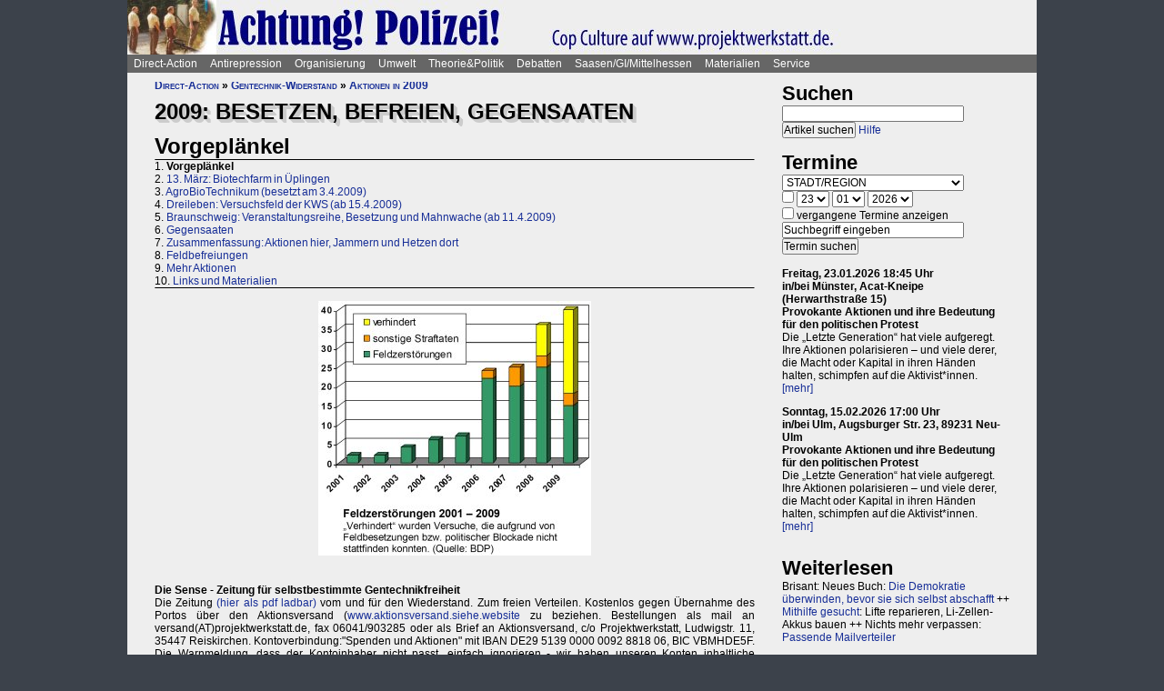

--- FILE ---
content_type: text/html; charset=UTF-8
request_url: https://projektwerkstatt.de/index.php?domain_id=36&a=12811
body_size: 26134
content:
<!doctype html>
<html lang="de">
<head>
<meta charset="utf-8">
<title>2009: Besetzen, befreien, Gegensaaten - Vorgeplänkel » Polizeidoku Gießen</title>
<meta name="robots" content="index,follow">
<meta name=revisit-after content="7 days">
<meta name="description" content="Die Sense - Zeitung für selbstbestimmte Gentechnikfreiheit Die Zeitung (hier als pdf ladbar) vom und für den Wiederstand. Zum freien Verteilen.">
<meta name="keywords" content="offener raum,projektwerkstatt,pwde,selbstorganisierung,netzwerk,autonomie,direct,action,widerstand,aktion,direkt,protest,politik,gesellschaft,utopie,vision,herrschaft,anarchie,anarchismus">
<meta name="viewport" content="width=device-width, initial-scale=1.0">
<meta name="google-site-verification" content="Ta4GSwWjCkn_Zw_gm7-ogr0H9EaI0_agjbIoVBWX6e4">
<link rel="stylesheet" type="text/css" href="./css/stylesheet.css">
<link rel="alternate" type="application/rss+xml" title="Polizeidoku Gießen" href="index.php?a=rss"><link rel="shortcut icon" href="media/image/system/favicon.ico"><link rel="icon" href="media/image/system/favicon.ico" type="image/ico"></head>
<body>
    <header>
    <a href="https://www.polizeidoku-giessen.siehe.website/index.php"><img src="media/image/system/polizeidoku-giessen.jpg" alt="Polizeidoku Gießen"></a>    </header>
    <nav id="navigation">
    <ul>
<li><a href="index.php?domain_id=36&a=10172">Direct-Action</a>
<ul>
<li><a href="index.php?domain_id=36&a=13383">Aktionsbeispiele/-tipps</a>
<ul>
<li><a href="index.php?domain_id=36&a=20056">Grundgedanken</a>
<li><a href="index.php?domain_id=36&a=10761">Aktionsorte</a>
<li><a href="index.php?domain_id=36&a=13527">Werkzeuge/Ausstattung</a>
<li><a href="index.php?domain_id=36&a=10748">Alltag/Kleine Aktionen</a>
<li><a href="index.php?domain_id=36&a=13508">Straßentheater</a>
<li><a href="index.php?domain_id=36&a=13423">Kreative Demos</a>
<li><a href="index.php?domain_id=36&a=16065">Farbe/Kleben</a>
<li><a href="index.php?domain_id=36&a=13512">Flyer, Schilder, Transpis</a>
<li><a href="index.php?domain_id=36&a=10763">Direkte Intervention</a>
<li><a href="index.php?domain_id=36&a=20071">Alles kombinieren</a>
<li><a href="index.php?domain_id=36&a=13522">Unkreative Aktionen</a>
<li><a href="index.php?domain_id=36&a=21307">Provokante Aktionen</a>
</ul>
</li>

<li><a href="index.php?domain_id=36&a=20299">Thematische Aktionen</a>
<ul>
<li><a href="index.php?domain_id=36&a=13488">Umwelt/Natur</a>
<li><a href="index.php?domain_id=36&a=14679">Verkehrswende</a>
<li><a href="index.php?domain_id=36&a=21193">Aktionen gegen Autos/Straßen</a>
<li><a href="index.php?domain_id=36&a=13359">Anti-Atom</a>
<li><a href="index.php?domain_id=36&a=13435">Tierschutz/-rechte</a>
<li><a href="index.php?domain_id=36&a=13384">Gratisleben/Eigentum</a>
<li><a href="index.php?domain_id=36&a=13525">Utopien</a>
<li><a href="index.php?domain_id=36&a=13521">Recht auf Stadt</a>
<li><a href="index.php?domain_id=36&a=13397">Bildung</a>
<li><a href="index.php?domain_id=36&a=20072">Arbeit und Soziales</a>
<li><a href="index.php?domain_id=36&a=12029">Gender/Sexismus</a>
<li><a href="index.php?domain_id=36&a=13364">Antirassismus</a>
<li><a href="index.php?domain_id=36&a=13361">Anti-Nazi</a>
<li><a href="index.php?domain_id=36&a=13830">Krieg/Militär</a>
<li><a href="index.php?domain_id=36&a=12434">Religion/Kirche</a>
</ul>
</li>

<li><a href="index.php?domain_id=36&a=20300">Berichte und Auswertung</a>
<ul>
<li><a href="index.php?domain_id=36&a=13932">Gipfelproteste</a>
<li><a href="index.php?domain_id=36&a=17038">Expo 2000 in H: Auswertung</a>
<li><a href="index.php?domain_id=36&a=17046">Expo 2000 in H: Sammlung</a>
<li><a href="index.php?domain_id=36&a=17076">Expo 2000 in H: Presseinfos</a>
<li><a href="index.php?domain_id=36&a=13946">IWF/Weltbank Prag 2000</a>
<li><a href="index.php?domain_id=36&a=13927">Genua 2001 vorher</a>
<li><a href="index.php?domain_id=36&a=13923">Genua 2001 nachher</a>
<li><a href="index.php?domain_id=36&a=17080">Atomforum</a>
<li><a href="index.php?domain_id=36&a=18463">Gratiszüge ab 2001</a>
<li><a href="index.php?domain_id=36&a=16169">NATO München 2002</a>
<li><a href="index.php?domain_id=36&a=15302">Messe Grünes Geld 2001</a>
<li><a href="index.php?domain_id=36&a=13704">Heiligendamm 2007 vorher</a>
<li><a href="index.php?domain_id=36&a=13418">Heiligendamm 2007 nachher</a>
<li><a href="index.php?domain_id=36&a=15237">Castorproteste</a>
<li><a href="index.php?domain_id=36&a=15295">Castor 2001</a>
<li><a href="index.php?domain_id=36&a=10735">Castor Lüneburg 2002</a>
<li><a href="index.php?domain_id=36&a=21307">Provokante Aktionen</a>
</ul>
</li>

<li><a href="index.php?domain_id=36&a=20074">Besetzen und blockieren</a>
<ul>
<li><a href="index.php?domain_id=36&a=13390">Flächen und Häuser besetzen</a>
<li><a href="index.php?domain_id=36&a=13393">Blockieren</a>
<li><a href="index.php?domain_id=36&a=21190">Autobahnblockaden</a>
<li><a href="index.php?domain_id=36&a=11764">Klettern und Knoten</a>
<li><a href="index.php?domain_id=36&a=10988">Räumungen</a>
</ul>
</li>

<li><a href="index.php?domain_id=36&a=20081">Tipps für Demos</a>
<ul>
<li><a href="index.php?domain_id=36&a=12426">Demos: Was, wie, wann, wo?</a>
<li><a href="index.php?domain_id=36&a=12411">Versammlungsrecht</a>
<li><a href="index.php?domain_id=36&a=13423">Demos zu Aktionen machen</a>
<li><a href="index.php?domain_id=36&a=18310">Fallbeispiele</a>
<li><a href="index.php?domain_id=36&a=12403">Gebühren für Demos?</a>
</ul>
</li>

<li><a href="index.php?domain_id=36&a=20075">Kommunikationsguerilla</a>
<ul>
<li><a href="index.php?domain_id=36&a=13415">Fakes und mehr</a>
<li><a href="index.php?domain_id=36&a=13498">Demo gegen sich selbst</a>
<li><a href="index.php?domain_id=36&a=13518">Überidentifikation</a>
</ul>
</li>

<li><a href="index.php?domain_id=36&a=16095">Sabotage/Militanz</a>
<ul>
<li><a href="index.php?domain_id=36&a=13482">Militanz/Sabotage</a>
<li><a href="index.php?domain_id=36&a=20076">Stören</a>
<li><a href="index.php?domain_id=36&a=20638">Spuren vermeiden</a>
<li><a href="index.php?domain_id=36&a=17026">Revolte international</a>
<li><a href="index.php?domain_id=36&a=14972">Militanz und NGOs</a>
</ul>
</li>

<li><a href="index.php?domain_id=36&a=13346">Wahlen</a>
<ul>
<li><a href="index.php?domain_id=36&a=20226">Hauptseiten</a>
<li><a href="index.php?domain_id=36&a=13338">Aktionsideen</a>
<li><a href="index.php?domain_id=36&a=13326">Berichte</a>
<li><a href="index.php?domain_id=36&a=13348">Wahlboykott?</a>
<li><a href="index.php?domain_id=36&a=16184">Bundestagswahl 2002</a>
<li><a href="index.php?domain_id=36&a=13354">Bundestagswahl 2005</a>
</ul>
</li>

<li><a href="index.php?domain_id=36&a=13481">Lieder für Aktionen</a>
<ul>
<li><a href="index.php?domain_id=36&a=13439">Anti-Atom</a>
<li><a href="index.php?domain_id=36&a=13436">Arbeit, Soziales</a>
<li><a href="index.php?domain_id=36&a=13442">Hierarchien, Eliten</a>
<li><a href="index.php?domain_id=36&a=13446">Jugendumwelt (alt)</a>
<li><a href="index.php?domain_id=36&a=13449">Justiz und Knast</a>
<li><a href="index.php?domain_id=36&a=13458">Krieg&Frieden</a>
<li><a href="index.php?domain_id=36&a=13463">Law and Order</a>
<li><a href="index.php?domain_id=36&a=20227">Psychiatrie</a>
<li><a href="index.php?domain_id=36&a=13468">Rassismus</a>
<li><a href="index.php?domain_id=36&a=18757">Gegen Rechts (Antifa)</a>
<li><a href="index.php?domain_id=36&a=13455">Überwachung</a>
<li><a href="index.php?domain_id=36&a=13469">Umwelt</a>
<li><a href="index.php?domain_id=36&a=13479">Wahlen</a>
</ul>
</li>

<li><a href="index.php?domain_id=36&a=11819">Ausstellung und Plattformen</a>
<ul>
<li><a href="index.php?domain_id=36&a=11816">Direct-Action-Ausstellung</a>
<li><a href="index.php?domain_id=36&a=14270">Bei Aktionen/Camps</a>
<li><a href="index.php?domain_id=36&a=13803">Aktionsplattformen</a>
<li><a href="index.php?domain_id=36&a=12063">Sozialforum 2005 in Erfurt</a>
</ul>
</li>

<li><a href="index.php?domain_id=36&a=20079">Presse/Medien</a>
<ul>
<li><a href="index.php?domain_id=36&a=11379">Tipps für Presse/Internet</a>
<li><a href="index.php?domain_id=36&a=20228">Tipps für Interviews</a>
<li><a href="index.php?domain_id=36&a=20676">Online-Aktivismus</a>
<li><a href="index.php?domain_id=36&a=21017">Whistleblowing/Enthüllungen</a>
</ul>
</li>

<li><a href="index.php?domain_id=36&a=21232">Verkehrswende</a>
<ul>
<li><a href="index.php?domain_id=36&a=14679">Verkehrswende allgemein</a>
<li><a href="index.php?domain_id=36&a=21193">Aktionen gegen Konzerne/Straßen</a>
<li><a href="index.php?domain_id=36&a=20631">Aktionen pro Fahrrad</a>
<li><a href="index.php?domain_id=36&a=14696">Aktions-Schwarzfahren</a>
<li><a href="index.php?domain_id=36&a=20652">Pro ÖPNV und Nulltarif</a>
<li><a href="index.php?domain_id=36&a=14816">Aktionen in/um Gießen</a>
<li><a href="index.php?domain_id=36&a=14677">Verbände und Initiativen</a>
</ul>
</li>

<li><a href="index.php?domain_id=36&a=20078">Schwarzstrafen</a>
<ul>
<li><a href="index.php?domain_id=36&a=10353">Hauptseiten</a>
<li><a href="index.php?domain_id=36&a=14675">Pro Nulltarif!</a>
<li><a href="index.php?domain_id=36&a=14701">Contra Schwarz-Strafen!</a>
<li><a href="index.php?domain_id=36&a=14696">Aktions-Schwarzfahren</a>
<li><a href="index.php?domain_id=36&a=20287">Rechtsweg zur Straffreiheit</a>
<li><a href="index.php?domain_id=36&a=14709">Urteile und Kommentare</a>
<li><a href="index.php?domain_id=36&a=18353">Gerichtsprozesse</a>
<li><a href="index.php?domain_id=36&a=11115">Kontrolletis</a>
<li><a href="index.php?domain_id=36&a=14677">Netzwerke und Initiativen</a>
</ul>
</li>

<li><a href="index.php?domain_id=36&a=20331">Gentechnik-Widerstand</a>
<ul>
<li><a href="index.php?domain_id=36&a=12853">Eingangsseite</a>
<li><a href="index.php?domain_id=36&a=10150">Übersicht Aktionsformen</a>
<li><a href="index.php?domain_id=36&a=12988">90er Jahre</a>
<li><a href="index.php?domain_id=36&a=13053">Wühlmäuse in der Wetterau</a>
<li><a href="index.php?domain_id=36&a=16825">Aktionshöhepunkt 2008</a>
<li><a href="index.php?domain_id=36&a=12811">Aktionen in 2009</a>
<li><a href="index.php?domain_id=36&a=15083">Aktionen 2010 und später</a>
<li><a href="index.php?domain_id=36&a=12866">Feldbefreiungen</a>
<li><a href="index.php?domain_id=36&a=16849">Das Ende der Gentechnik</a>
<li><a href="index.php?domain_id=36&a=12693">Filme von Aktionen</a>
<li><a href="index.php?domain_id=36&a=15776">Bilderserie Aktionen</a>
<li><a href="index.php?domain_id=36&a=13217">Warum gegen Gentechnik?</a>
<li><a href="index.php?domain_id=36&a=13070">Legitime Feldbefreiungen</a>
<li><a href="index.php?domain_id=36&a=11353">Recht des Widerstandes</a>
<li><a href="index.php?domain_id=36&a=13161">Staatsmacht und Protest</a>
<li><a href="index.php?domain_id=36&a=13100">Strafprozess in Gießen</a>
<li><a href="index.php?domain_id=36&a=13092">Mehr Strafprozesse</a>
<li><a href="index.php?domain_id=36&a=12994">Genfelder in Gießen</a>
</ul>
</li>

<li><a href="index.php?domain_id=36&a=20379">Materialien & Support</a>
<ul>
<li><a href="index.php?domain_id=36&a=14596">Trainings, Vorträge usw.</a>
<li><a href="index.php?domain_id=36&a=13405">Vortragsmanuskript</a>
<li><a href="index.php?domain_id=36&a=12699">Filme</a>
<li><a href="index.php?domain_id=36&a=20643">Gedrucktes (Bücher ...)</a>
<li><a href="index.php?domain_id=36&a=20285">Direct-Action-Kalender</a>
<li><a href="index.php?domain_id=36&a=12478">Vorlagen (Download)</a>
<li><a href="index.php?domain_id=36&a=14493">Fahrzeuge</a>
<li><a href="index.php?domain_id=36&a=21187">Häuser und Räume</a>
<li><a href="index.php?domain_id=36&a=21243">Rundherum-Orga</a>
</ul>
</li>

</ul>

<li><a href="index.php?domain_id=36&a=20114">Antirepression</a>
<ul>
<li><a href="index.php?domain_id=36&a=20907">Repression vs. Antirepression</a>
<ul>
<li><a href="index.php?domain_id=36&a=20063">Was will Repression?</a>
<li><a href="index.php?domain_id=36&a=11998">Umgang mit Repression</a>
<li><a href="index.php?domain_id=36&a=20064">Materialien</a>
</ul>
</li>

<li><a href="index.php?domain_id=36&a=20080">Akteneinsicht</a>
<ul>
<li><a href="index.php?domain_id=36&a=10922">Akteneinsicht vor Gericht</a>
<li><a href="index.php?domain_id=36&a=12669">Behördenakten</a>
<li><a href="index.php?domain_id=36&a=11245">Patient_innenakten u.ä.</a>
</ul>
</li>

<li><a href="index.php?domain_id=36&a=20081">Demotipps</a>
<ul>
<li><a href="index.php?domain_id=36&a=12426">Demos: Was, wie, wann, wo?</a>
<li><a href="index.php?domain_id=36&a=12411">Versammlungsrecht</a>
<li><a href="index.php?domain_id=36&a=13423">Demos zu Aktionen machen</a>
<li><a href="index.php?domain_id=36&a=12400">Konflikte mit Behörden/Polizei</a>
<li><a href="index.php?domain_id=36&a=18310">Fallbeispiele</a>
<li><a href="index.php?domain_id=36&a=12403">Gebühren für Demos?</a>
</ul>
</li>

<li><a href="index.php?domain_id=36&a=20082">Fiese Tricks</a>
<ul>
<li><a href="index.php?domain_id=36&a=10297">Hauptseiten</a>
<li><a href="index.php?domain_id=36&a=14332">Ton-Bilder-Schau</a>
<li><a href="index.php?domain_id=36&a=14295">Das Buch</a>
<li><a href="index.php?domain_id=36&a=14315">Vorgeschichte</a>
<li><a href="index.php?domain_id=36&a=12745">Bombendrohung</a>
<li><a href="index.php?domain_id=36&a=14397">Raubüberfall der Polizei</a>
<li><a href="index.php?domain_id=36&a=12773">Gedichte zu Brandsätzen</a>
<li><a href="index.php?domain_id=36&a=18312">Gaile Lügen</a>
<li><a href="index.php?domain_id=36&a=14915">Federballaffäre: Die Nacht</a>
<li><a href="index.php?domain_id=36&a=14866">Federballaffäre: Die Festnahme</a>
<li><a href="index.php?domain_id=36&a=14893">Federballaffäre: Durchsuchung</a>
<li><a href="index.php?domain_id=36&a=14882">Federballaffäre: DNA-Test</a>
<li><a href="index.php?domain_id=36&a=14323">Federballaffäre: Reaktionen</a>
<li><a href="index.php?domain_id=36&a=14323">Federballaffäre: Vertuschen</a>
<li><a href="index.php?domain_id=36&a=14865">Federballaffäre: Justiz-Abarbeitung</a>
<li><a href="index.php?domain_id=36&a=20962">Federballaffäre: Volle Story</a>
<li><a href="index.php?domain_id=36&a=12782">Machtfilz in Gießen</a>
<li><a href="index.php?domain_id=36&a=21368">VGH-Richter gegen Ökos</a>
</ul>
</li>

<li><a href="index.php?domain_id=36&a=20083">Gegen Knast und Strafe</a>
<ul>
<li><a href="index.php?domain_id=36&a=11082">Gefängnisse</a>
<li><a href="index.php?domain_id=36&a=11052">Argumente gegen Knäste</a>
<li><a href="index.php?domain_id=36&a=20425">Berichte hinter Gittern</a>
<li><a href="index.php?domain_id=36&a=11059">8 Tage Stammheim</a>
<li><a href="index.php?domain_id=36&a=11088">Haftformen und -vorschriften</a>
<li><a href="index.php?domain_id=36&a=11095">Impressionen (Lesung/Vortrag)</a>
<li><a href="index.php?domain_id=36&a=18295">Für eine Welt ohne Strafe</a>
<li><a href="index.php?domain_id=36&a=20621">Alternativen zu Knast und Strafe</a>
<li><a href="index.php?domain_id=36&a=19340">Strafe: Recht auf Gewalt</a>
<li><a href="index.php?domain_id=36&a=11104">Aktionen gegen Knäste</a>
<li><a href="index.php?domain_id=36&a=20889">Vergleich Knast-Psychiatrie</a>
</ul>
</li>

<li><a href="index.php?domain_id=36&a=20089">Justiz und Prozesse</a>
<ul>
<li><a href="index.php?domain_id=36&a=21249">Ella - die Lügen der Staatsmacht</a>
<li><a href="index.php?domain_id=36&a=20546">Tricks und Manipulation</a>
<li><a href="index.php?domain_id=36&a=11036">Richtermacht</a>
<li><a href="index.php?domain_id=36&a=10997">Gegenwehr gegen Justiz</a>
<li><a href="index.php?domain_id=36&a=11007">Justiz in Gießen (und Hessen)</a>
<li><a href="index.php?domain_id=36&a=14813">Staatsanwaltschaft Gießen</a>
<li><a href="index.php?domain_id=36&a=11213">Prozesse in/um Gießen</a>
<li><a href="index.php?domain_id=36&a=10934">Absurde Fälle in GI</a>
<li><a href="index.php?domain_id=36&a=15365">Der große Prozess: 13 Anklagepunkte</a>
<li><a href="index.php?domain_id=36&a=11200">Der große Prozess: 2. Instanz I (2004)</a>
<li><a href="index.php?domain_id=36&a=18054">Der große Prozess: 2. Instanz II (2005)</a>
<li><a href="index.php?domain_id=36&a=16878">Die Plädoyers (2. Instanz)</a>
<li><a href="index.php?domain_id=36&a=16971">Der große Prozess: OLG/VerfG</a>
<li><a href="index.php?domain_id=36&a=15543">Haftantritt (Versuch)</a>
<li><a href="index.php?domain_id=36&a=11206">Der große Prozess: 2. Instanz III (2007)</a>
<li><a href="index.php?domain_id=36&a=11158">Fuck the police</a>
<li><a href="index.php?domain_id=36&a=15429">Farbige Gerichte I: 3.12.2003</a>
<li><a href="index.php?domain_id=36&a=15451">Das Plädoyer (1. Instanz)</a>
<li><a href="index.php?domain_id=36&a=15511">Farbige Gerichte II: 24.12.2005</a>
<li><a href="index.php?domain_id=36&a=18482">Strafprozess in Halle</a>
</ul>
</li>

<li><a href="index.php?domain_id=36&a=20087">Laienverteidigung</a>
<ul>
<li><a href="index.php?domain_id=36&a=10065">Hauptseiten</a>
<li><a href="index.php?domain_id=36&a=11120">Berichte und K(r)ämpfe</a>
<li><a href="index.php?domain_id=36&a=10957">EAs (Rechtshilfe)</a>
<li><a href="index.php?domain_id=36&a=12503">Downloads für Prozesse</a>
<li><a href="index.php?domain_id=36&a=12543">Downloads für Trainings</a>
<li><a href="index.php?domain_id=36&a=12504">Musteranträge für Prozesse</a>
</ul>
</li>

<li><a href="index.php?domain_id=36&a=20088">Polizei-Einblicke</a>
<ul>
<li><a href="index.php?domain_id=36&a=11147">Polizeigewalt</a>
<li><a href="index.php?domain_id=36&a=14350">Polizeigewalt in Gießen</a>
<li><a href="index.php?domain_id=36&a=11222">Fallbeispiel Gewalt in Gießen</a>
<li><a href="index.php?domain_id=36&a=14368">Polizei in Gießen</a>
<li><a href="index.php?domain_id=36&a=14394">Staatsschutz Gießen</a>
<li><a href="index.php?domain_id=36&a=18343">Beispielfälle in Hessen</a>
<li><a href="index.php?domain_id=36&a=20434">Beispiele überall</a>
<li><a href="index.php?domain_id=36&a=10967">Folter (Aussageerpressung)</a>
<li><a href="index.php?domain_id=36&a=15835">Gefahrenabwehr Frankfurt</a>
<li><a href="index.php?domain_id=36&a=14276">Rechte in der Polizei heute</a>
<li><a href="index.php?domain_id=36&a=14358">Braune Polizeigeschichten</a>
<li><a href="index.php?domain_id=36&a=15327">Rassistische Polizei</a>
<li><a href="index.php?domain_id=36&a=11032">Zeugen in Uniform</a>
<li><a href="index.php?domain_id=36&a=21003">Berichte aus der Polizei</a>
</ul>
</li>

<li><a href="index.php?domain_id=36&a=20887">Polizei-Dokumentationen</a>
<ul>
<li><a href="index.php?domain_id=36&a=14335">Ausgabe 2004: Berichte ab 2002</a>
<li><a href="index.php?domain_id=36&a=14376">Reaktionen zur 2004er-Doku</a>
<li><a href="index.php?domain_id=36&a=14342">Ausgabe 2005: Berichte ab 2004</a>
<li><a href="index.php?domain_id=36&a=15520">Grundrechtereport 2005</a>
<li><a href="index.php?domain_id=36&a=15539">Verfahren bis 2005</a>
<li><a href="index.php?domain_id=36&a=14351">Ausgabe 2006/2007: Berichte ab 2005</a>
</ul>
</li>

<li><a href="index.php?domain_id=36&a=20086">Innere Sicherheit</a>
<ul>
<li><a href="index.php?domain_id=36&a=11148">Antifa in Robe und Uniform?</a>
<li><a href="index.php?domain_id=36&a=12771">Gefahrenabwehr in Gießen</a>
<li><a href="index.php?domain_id=36&a=11008">Kriminalitäts-Angstmache</a>
<li><a href="index.php?domain_id=36&a=20229">Sicherheitswahn</a>
<li><a href="index.php?domain_id=36&a=11456">Spitzeleien</a>
</ul>
</li>

<li><a href="index.php?domain_id=36&a=20085">Behördenstress</a>
<ul>
<li><a href="index.php?domain_id=36&a=11275">Obrigkeit anzeigen?</a>
<li><a href="index.php?domain_id=36&a=11420">Recht für Organisationen</a>
<li><a href="index.php?domain_id=36&a=11455">Pfändung/Schadenersatz</a>
<li><a href="index.php?domain_id=36&a=11463">Widersprechen</a>
</ul>
</li>

<li><a href="index.php?domain_id=36&a=20090">Rechtstipps</a>
<ul>
<li><a href="index.php?domain_id=36&a=14562">Hauptseiten</a>
<li><a href="index.php?domain_id=36&a=11283">Schützen Gesetze?</a>
<li><a href="index.php?domain_id=36&a=11379">Presse und Internet</a>
<li><a href="index.php?domain_id=36&a=11329">Verwaltungsklagen</a>
<li><a href="index.php?domain_id=36&a=12635">Downloads Rechtshilfe</a>
<li><a href="index.php?domain_id=36&a=14581">Rechts-Nachrichten</a>
<li><a href="index.php?domain_id=36&a=18370">Rechtslexikon</a>
<li><a href="index.php?domain_id=36&a=19228">ABC der Rechtshilfe</a>
</ul>
</li>

<li><a href="index.php?domain_id=36&a=20091">Tipps für Aktionen</a>
<ul>
<li><a href="index.php?domain_id=36&a=10043">Hauptseiten</a>
<li><a href="index.php?domain_id=36&a=11104">Gegen das Einsperren!</a>
<li><a href="index.php?domain_id=36&a=11581">Gießener Kreidekrieg</a>
<li><a href="index.php?domain_id=36&a=20638">Spuren vermeiden</a>
<li><a href="index.php?domain_id=36&a=11167">Aktionsberichte</a>
</ul>
</li>

<li><a href="index.php?domain_id=36&a=20092">Tipps für Prozesse</a>
<ul>
<li><a href="index.php?domain_id=36&a=10091">Hauptseiten</a>
<li><a href="index.php?domain_id=36&a=11396">Einzeltipps zum Prozessverlauf</a>
<li><a href="index.php?domain_id=36&a=11415">Umgang mit Strafbefehlen</a>
<li><a href="index.php?domain_id=36&a=10987">Aktionen im Gerichtssaal</a>
<li><a href="index.php?domain_id=36&a=11429">Verteidiger*innen</a>
<li><a href="index.php?domain_id=36&a=11370">Plädoyer</a>
<li><a href="index.php?domain_id=36&a=11398">Durch die Instanzen ...</a>
<li><a href="index.php?domain_id=36&a=11442">Verfassungsbeschwerde</a>
<li><a href="index.php?domain_id=36&a=12503">Anträge, Formulare, Schemata</a>
<li><a href="index.php?domain_id=36&a=12504">Musteranträge für Prozesse</a>
<li><a href="index.php?domain_id=36&a=12635">Downloads Rechtshilfe</a>
<li><a href="index.php?domain_id=36&a=20903">Jugendstrafrecht</a>
<li><a href="index.php?domain_id=36&a=11436">Zugang zu Gerichten</a>
<li><a href="index.php?domain_id=36&a=11334">Rechtliches Gehör</a>
<li><a href="index.php?domain_id=36&a=11342">Gleichheit vor dem Gesetz</a>
<li><a href="index.php?domain_id=36&a=11353">Rechtfertigender Notstand</a>
</ul>
</li>

<li><a href="index.php?domain_id=36&a=20298">Umgang mit Polizei</a>
<ul>
<li><a href="index.php?domain_id=36&a=14571">Hauptseiten</a>
<li><a href="index.php?domain_id=36&a=11124">Personalienfeststellung</a>
<li><a href="index.php?domain_id=36&a=11410">Sicherstellung</a>
<li><a href="index.php?domain_id=36&a=11320">Festnahme/Gewahrsam</a>
<li><a href="index.php?domain_id=36&a=11311">(Haus-)Durchsuchung</a>
<li><a href="index.php?domain_id=36&a=11361">Observation</a>
<li><a href="index.php?domain_id=36&a=10947">DNA-Entnahme</a>
<li><a href="index.php?domain_id=36&a=11133">Aktionen gegen Polizei</a>
</ul>
</li>

<li><a href="index.php?domain_id=36&a=20296">Strafvorwürfe</a>
<ul>
<li><a href="index.php?domain_id=36&a=11293">Kleinkram (Hausfriedensbruch ...)</a>
<li><a href="index.php?domain_id=36&a=10770">Containern u.ä.</a>
<li><a href="index.php?domain_id=36&a=11299">Beleidigung</a>
<li><a href="index.php?domain_id=36&a=11347">Graffiti & Co.</a>
<li><a href="index.php?domain_id=36&a=20287">Schwarzfahren</a>
<li><a href="index.php?domain_id=36&a=11308">Nötigung, Störung von Betrieben</a>
<li><a href="index.php?domain_id=36&a=20958">Widerstand/Landfriedensbruch</a>
<li><a href="index.php?domain_id=36&a=21165">Drogenpolitik</a>
<li><a href="index.php?domain_id=36&a=21017">Whistleblowing/Enthüllungen</a>
<li><a href="index.php?domain_id=36&a=11122">Mehr politische Strafvorwürfe</a>
<li><a href="index.php?domain_id=36&a=21286">Kriminelle Vereinigung</a>
</ul>
</li>

<li><a href="index.php?domain_id=36&a=20093">Anti-Zwangspsychiatrie</a>
<ul>
<li><a href="index.php?domain_id=36&a=20242">Eingangsseite</a>
<li><a href="index.php?domain_id=36&a=21135">Formen des Zwangs</a>
<li><a href="index.php?domain_id=36&a=11258">Psychiatriefälle in Hessen</a>
<li><a href="index.php?domain_id=36&a=11251">Psychiatriefälle überall</a>
<li><a href="index.php?domain_id=36&a=11265">Selbstschutz & Alternativen</a>
<li><a href="index.php?domain_id=36&a=11245">Patientenakten</a>
<li><a href="index.php?domain_id=36&a=11246">Sich wehren!</a>
<li><a href="index.php?domain_id=36&a=20442">Rückmeldeformular</a>
<li><a href="index.php?domain_id=36&a=20889">Vergleich Knast-Psychiatrie</a>
</ul>
</li>

</ul>

<li><a href="index.php?domain_id=36&a=20203">Organisierung</a>
<ul>
<li><a href="index.php?domain_id=36&a=20206">Dominanzabbau</a>
<ul>
<li><a href="index.php?domain_id=36&a=13782">Hierarchien erkennen</a>
<li><a href="index.php?domain_id=36&a=14833">Eliten in Bewegungen</a>
<li><a href="index.php?domain_id=36&a=14852">Ziegen und Schafe</a>
<li><a href="index.php?domain_id=36&a=13735">Schlechte Beispiele</a>
<li><a href="index.php?domain_id=36&a=13738">Große Treffen</a>
<li><a href="index.php?domain_id=36&a=13760">Open Space</a>
<li><a href="index.php?domain_id=36&a=13734">Fish Bowl</a>
<li><a href="index.php?domain_id=36&a=13743">Beispiel JUKss</a>
</ul>
</li>

<li><a href="index.php?domain_id=36&a=20206">Entscheidungsfindung</a>
<ul>
<li><a href="index.php?domain_id=36&a=13779">Hauptseiten</a>
<li><a href="index.php?domain_id=36&a=13804">Plenum</a>
<li><a href="index.php?domain_id=36&a=13749">Konsens</a>
</ul>
</li>

<li><a href="index.php?domain_id=36&a=20184">Tricks von NGOs & Co.</a>
<ul>
<li><a href="index.php?domain_id=36&a=12151">Vereinnahmungen</a>
<li><a href="index.php?domain_id=36&a=11820">Zentralismus</a>
<li><a href="index.php?domain_id=36&a=13795">Steuerung durch Moderation</a>
<li><a href="index.php?domain_id=36&a=20411">Hierarchie ist gewollt!</a>
<li><a href="index.php?domain_id=36&a=10524">NGOs unter der Lupe</a>
<li><a href="index.php?domain_id=36&a=11906">Links-peinlich</a>
<li><a href="index.php?domain_id=36&a=10703">Sozialproteste</a>
<li><a href="index.php?domain_id=36&a=12145">Die BUKO</a>
</ul>
</li>

<li><a href="index.php?domain_id=36&a=20210">Moderne Hierarchien</a>
<ul>
<li><a href="index.php?domain_id=36&a=13756">Hauptseiten</a>
<li><a href="index.php?domain_id=36&a=11911">Die Player</a>
<li><a href="index.php?domain_id=36&a=18337">Zensur im Internet</a>
</ul>
</li>

<li><a href="index.php?domain_id=36&a=20207">Kreativmethoden</a>
<ul>
<li><a href="index.php?domain_id=36&a=13724">Übersicht</a>
<li><a href="index.php?domain_id=36&a=13744">Kleingruppen</a>
<li><a href="index.php?domain_id=36&a=13814">Tuschelrunde (World Café)</a>
<li><a href="index.php?domain_id=36&a=13789">Streitet Euch - aber gut!</a>
<li><a href="index.php?domain_id=36&a=13794">Weitere Methoden</a>
<li><a href="index.php?domain_id=36&a=13824">Beispiel Widerstandswerkstatt</a>
<li><a href="index.php?domain_id=36&a=21235">Online-Treffen</a>
</ul>
</li>

<li><a href="index.php?domain_id=36&a=20211">Offene Räume</a>
<ul>
<li><a href="index.php?domain_id=36&a=10190">Hauptseiten</a>
<li><a href="index.php?domain_id=36&a=13803">Offene (Aktions-)Plattformen</a>
<li><a href="index.php?domain_id=36&a=13772">Projektwerkstätten</a>
<li><a href="index.php?domain_id=36&a=16160">Offene Presseplattformen</a>
</ul>
</li>

<li><a href="index.php?domain_id=36&a=20843">Stiftung FreiRäume</a>
<ul>
<li><a href="index.php?domain_id=36&a=20837">Häuser und Räume</a>
<li><a href="index.php?domain_id=36&a=20845">Netzwerk FreiRäume</a>
<li><a href="index.php?domain_id=36&a=20830">Ziele der Stiftung</a>
<li><a href="index.php?domain_id=36&a=20829">Ziele der Stiftung (alt: 2004)</a>
<li><a href="index.php?domain_id=36&a=20861">Rechtsformen am Eigentum</a>
<li><a href="index.php?domain_id=36&a=20854">Organisation/Finanzierung</a>
<li><a href="index.php?domain_id=36&a=20866">Satzung, Spenden usw.</a>
<li><a href="index.php?domain_id=36&a=20868">Spenden für Solardächer</a>
<li><a href="index.php?domain_id=36&a=20822">Berichte 2005-2006</a>
<li><a href="index.php?domain_id=36&a=20818">Hessen lehnt Stiftung ab</a>
</ul>
</li>

<li><a href="index.php?domain_id=36&a=20208">HierarchNIE!-Projekt</a>
<ul>
<li><a href="index.php?domain_id=36&a=10180">Hauptseiten</a>
<li><a href="index.php?domain_id=36&a=13777">HierarchNIE!-Reader</a>
<li><a href="index.php?domain_id=36&a=13703">HierarchNIE!-Ausstellung</a>
</ul>
</li>

<li><a href="index.php?domain_id=36&a=20212">Struktur und Vernetzung</a>
<ul>
<li><a href="index.php?domain_id=36&a=13901">Hauptseiten</a>
<li><a href="index.php?domain_id=36&a=20445">Vernetzt Euch: Rückmeldeformular</a>
<li><a href="index.php?domain_id=36&a=14254">Strategietexte</a>
<li><a href="index.php?domain_id=36&a=12176">Plädoyer: Von unten!</a>
<li><a href="index.php?domain_id=36&a=13507">Direct-Action-Netz (Versuch)</a>
<li><a href="index.php?domain_id=36&a=18340">Rückblicke</a>
<li><a href="index.php?domain_id=36&a=12064">Sozialforen</a>
<li><a href="index.php?domain_id=36&a=16193">Alte und neue Projekte</a>
<li><a href="index.php?domain_id=36&a=13704">Beispiel G8 2007</a>
<li><a href="index.php?domain_id=36&a=13723">Beispiel WSF-Camp</a>
<li><a href="index.php?domain_id=36&a=18339">Linksruck-Debatte</a>
</ul>
</li>

<li><a href="index.php?domain_id=36&a=20303">Recht und Finanzen</a>
<ul>
<li><a href="index.php?domain_id=36&a=11420">Vereinsrecht</a>
<li><a href="index.php?domain_id=36&a=14858">Spendengelder?</a>
</ul>
</li>

<li><a href="index.php?domain_id=36&a=20209">Gratisleben/Selbstorga</a>
<ul>
<li><a href="index.php?domain_id=36&a=10027">Eingangsseite</a>
<li><a href="index.php?domain_id=36&a=10795">Kritik dem Umsonst-Hype</a>
<li><a href="index.php?domain_id=36&a=10790">Überblick</a>
<li><a href="index.php?domain_id=36&a=14850">Wege und Irrwege</a>
<li><a href="index.php?domain_id=36&a=10770">Containern</a>
<li><a href="index.php?domain_id=36&a=10788">Von A nach B kommen</a>
<li><a href="index.php?domain_id=36&a=10784">Essen</a>
<li><a href="index.php?domain_id=36&a=10785">Teilen/Nutzi-Gem</a>
<li><a href="index.php?domain_id=36&a=10789">Zeitausgleich</a>
<li><a href="index.php?domain_id=36&a=14842">Schnorren</a>
<li><a href="index.php?domain_id=36&a=10792">Häuser und Flächen</a>
<li><a href="index.php?domain_id=36&a=14851">Soziales Umfeld</a>
<li><a href="index.php?domain_id=36&a=11455">Schutz vor Pfändungen</a>
</ul>
</li>

<li><a href="index.php?domain_id=36&a=20204">Einmischen</a>
<ul>
<li><a href="index.php?domain_id=36&a=12675">Beteiligungsrechte</a>
<li><a href="index.php?domain_id=36&a=12685">Klagerechte</a>
<li><a href="index.php?domain_id=36&a=12686">Recherchemethoden</a>
<li><a href="index.php?domain_id=36&a=12669">Akteneinsicht</a>
<li><a href="index.php?domain_id=36&a=10922">Akteneinsicht vor Gericht</a>
<li><a href="index.php?domain_id=36&a=11245">Eigene Angelegenheiten</a>
<li><a href="index.php?domain_id=36&a=21017">Whistleblowing/Enthüllungen</a>
</ul>
</li>

</ul>

<li><a href="index.php?domain_id=36&a=10365">Umwelt</a>
<ul>
<li><a href="index.php?domain_id=36&a=20201">Umweltschutz</a>
<ul>
<li><a href="index.php?domain_id=36&a=10413">Lage der Umwelt</a>
<li><a href="index.php?domain_id=36&a=13682">Umwelt und Ressourcen</a>
<li><a href="index.php?domain_id=36&a=18336">Mensch-Natur-Technik</a>
<li><a href="index.php?domain_id=36&a=12732">Filme zu Umweltthemen</a>
<li><a href="index.php?domain_id=36&a=18355">Newsletter-Archiv</a>
</ul>
</li>

<li><a href="index.php?domain_id=36&a=20133">Umweltschutz von unten</a>
<ul>
<li><a href="index.php?domain_id=36&a=14797">Hauptseiten</a>
<li><a href="index.php?domain_id=36&a=20059">Naturschutz und Landnutzung</a>
<li><a href="index.php?domain_id=36&a=13682">Umwelt in der Utopie</a>
<li><a href="index.php?domain_id=36&a=13614">Wie wirtschaften?</a>
<li><a href="index.php?domain_id=36&a=14776">Großbauten</a>
<li><a href="index.php?domain_id=36&a=13538">Große Infrastruktur</a>
<li><a href="index.php?domain_id=36&a=18330">Commons</a>
</ul>
</li>

<li><a href="index.php?domain_id=36&a=20193">Klima und Energie</a>
<ul>
<li><a href="index.php?domain_id=36&a=21357">Klima und Klimagerechtigkeit</a>
<li><a href="index.php?domain_id=36&a=10480">Klima-Kapitalismus</a>
<li><a href="index.php?domain_id=36&a=15299">Kyoto-Protokoll (Kritik)</a>
<li><a href="index.php?domain_id=36&a=14010">Kohle: Der Überblick</a>
<li><a href="index.php?domain_id=36&a=14020">Kohle: Abbau und Folgen</a>
<li><a href="index.php?domain_id=36&a=14045">Kohle: RWE (Rh. Revier)</a>
<li><a href="index.php?domain_id=36&a=14027">Kohle: Seilschaften</a>
<li><a href="index.php?domain_id=36&a=14046">Kohle: RWE-Vortrag</a>
<li><a href="index.php?domain_id=36&a=10424">Energiewende hinterfragt</a>
<li><a href="index.php?domain_id=36&a=16657">Regenerative Energien</a>
<li><a href="index.php?domain_id=36&a=18557">Atomenergie</a>
<li><a href="index.php?domain_id=36&a=14726">Ökostrom hinterfragt</a>
<li><a href="index.php?domain_id=36&a=17708">Ökostrom-Qualitäten</a>
<li><a href="index.php?domain_id=36&a=14770">Utopie: Energie von unten</a>
<li><a href="index.php?domain_id=36&a=14011">Aktionen</a>
<li><a href="index.php?domain_id=36&a=11941">Klimaleugnung usw.</a>
</ul>
</li>

<li><a href="index.php?domain_id=36&a=20202">Verkehrspolitik</a>
<ul>
<li><a href="index.php?domain_id=36&a=20954">Verkehrspolitik</a>
<li><a href="index.php?domain_id=36&a=17917">Bausteine der Verkehrswende</a>
<li><a href="index.php?domain_id=36&a=14675">ÖPNV mit Nulltarif</a>
<li><a href="index.php?domain_id=36&a=19884">Leitbilder und Strategien</a>
<li><a href="index.php?domain_id=36&a=20626">Fahrradstraßen und mehr</a>
<li><a href="index.php?domain_id=36&a=20547">E-Autos</a>
<li><a href="index.php?domain_id=36&a=14821">Konkrete Vorschläge für ...</a>
<li><a href="index.php?domain_id=36&a=20078">Nulltarif/Schwarzfahren</a>
<li><a href="index.php?domain_id=36&a=20596">Folgen</a>
<li><a href="index.php?domain_id=36&a=17724">Fliegen</a>
<li><a href="index.php?domain_id=36&a=17727">Vorschläge (aus den 90ern)</a>
</ul>
</li>

<li><a href="index.php?domain_id=36&a=21231">Verkehrswende Mittelhessen</a>
<ul>
<li><a href="index.php?domain_id=36&a=14814">Gießen</a>
<li><a href="index.php?domain_id=36&a=21282">Lumdatal</a>
<li><a href="index.php?domain_id=36&a=20594">Wiesecktal</a>
<li><a href="index.php?domain_id=36&a=14824">B49-Neubau verhindern!</a>
<li><a href="index.php?domain_id=36&a=20987">Vogelsberg/A49</a>
<li><a href="index.php?domain_id=36&a=14823">Region & weitere Orte</a>
<li><a href="index.php?domain_id=36&a=14816">Aktionen in/um Gießen</a>
</ul>
</li>

<li><a href="index.php?domain_id=36&a=21232">Verkehrswende-Aktionen</a>
<ul>
<li><a href="index.php?domain_id=36&a=14679">Verkehrswende allgemein</a>
<li><a href="index.php?domain_id=36&a=21193">Aktionen gegen Konzerne/Straßen</a>
<li><a href="index.php?domain_id=36&a=20631">Aktionen pro Fahrrad</a>
<li><a href="index.php?domain_id=36&a=14696">Aktions-Schwarzfahren</a>
<li><a href="index.php?domain_id=36&a=20652">Pro ÖPNV und Nulltarif</a>
<li><a href="index.php?domain_id=36&a=14816">Aktionen in/um Gießen</a>
<li><a href="index.php?domain_id=36&a=14677">Verbände und Initiativen</a>
</ul>
</li>

<li><a href="index.php?domain_id=36&a=11524">Natur und Biotope</a>
<ul>
<li><a href="index.php?domain_id=36&a=11504">Eingangsseite</a>
<li><a href="index.php?domain_id=36&a=11547">Ökologische Grundlagen</a>
<li><a href="index.php?domain_id=36&a=11540">Ökologische Planung</a>
<li><a href="index.php?domain_id=36&a=20204">Beteiligung an Planungen</a>
<li><a href="index.php?domain_id=36&a=11525">Biotopkartierung</a>
<li><a href="index.php?domain_id=36&a=11511">Biotoptypen und ihr Schutz</a>
<li><a href="index.php?domain_id=36&a=11512">Empfohlene Gehölzarten</a>
<li><a href="index.php?domain_id=36&a=11553">Vorgehensweise</a>
<li><a href="index.php?domain_id=36&a=11513">Kommunalpolitik</a>
<li><a href="index.php?domain_id=36&a=11536">Regionale Politik</a>
<li><a href="index.php?domain_id=36&a=14776">Großbauten</a>
<li><a href="index.php?domain_id=36&a=11531">Jagd</a>
<li><a href="index.php?domain_id=36&a=20563">Landwirtschaft</a>
<li><a href="index.php?domain_id=36&a=11545">Naturschutzrecht</a>
<li><a href="index.php?domain_id=36&a=20890">Flächenfraß stoppen!</a>
</ul>
</li>

<li><a href="index.php?domain_id=36&a=20200">Tierschutz</a>
<ul>
<li><a href="index.php?domain_id=36&a=14756">Mensch-Tier-Dualismus</a>
<li><a href="index.php?domain_id=36&a=14742">Tierrechts-Mythen</a>
<li><a href="index.php?domain_id=36&a=11531">Jagd</a>
<li><a href="index.php?domain_id=36&a=16693">Soja-Hype</a>
<li><a href="index.php?domain_id=36&a=14744">PeTA</a>
<li><a href="index.php?domain_id=36&a=20554">Tierhaltung</a>
<li><a href="index.php?domain_id=36&a=14788">Gibt es Tierrechte?</a>
<li><a href="index.php?domain_id=36&a=14751">Tier-Rechte</a>
<li><a href="index.php?domain_id=36&a=14764">Universelles Leben</a>
<li><a href="index.php?domain_id=36&a=13306">Buch Mensch Macht Tier</a>
<li><a href="index.php?domain_id=36&a=13435">Aktionen für Tiere</a>
</ul>
</li>

<li><a href="index.php?domain_id=36&a=20191">Baubiologie</a>
<ul>
<li><a href="index.php?domain_id=36&a=10093">Eingangsseite</a>
<li><a href="index.php?domain_id=36&a=11491">Dach-/Wandbegrünung</a>
<li><a href="index.php?domain_id=36&a=11483">Farben</a>
<li><a href="index.php?domain_id=36&a=11478">Energie</a>
<li><a href="index.php?domain_id=36&a=11492">Wasser</a>
<li><a href="index.php?domain_id=36&a=11499">Ökohaus Projektwerkstatt</a>
</ul>
</li>

<li><a href="index.php?domain_id=36&a=20192">Biotech-Seilschaften</a>
<ul>
<li><a href="index.php?domain_id=36&a=10142">Eingangsseite</a>
<li><a href="index.php?domain_id=36&a=18313">Behörden</a>
<li><a href="index.php?domain_id=36&a=13051">Konzerne und Briefkästen</a>
<li><a href="index.php?domain_id=36&a=18319">Forschung</a>
<li><a href="index.php?domain_id=36&a=18315">Lobbyverbände</a>
<li><a href="index.php?domain_id=36&a=12963">Parteien</a>
<li><a href="index.php?domain_id=36&a=20330">Hauptorte</a>
<li><a href="index.php?domain_id=36&a=15857">Hauptpersonen</a>
<li><a href="index.php?domain_id=36&a=20321">Filz der Gentech-Kritik</a>
<li><a href="index.php?domain_id=36&a=12907">Buch und Vortrag</a>
<li><a href="index.php?domain_id=36&a=18450">Erste Texte und Verbotsversuche</a>
</ul>
</li>

<li><a href="index.php?domain_id=36&a=20194">Gentechnik-Kritik</a>
<ul>
<li><a href="index.php?domain_id=36&a=12915">Gentechnik und Macht</a>
<li><a href="index.php?domain_id=36&a=20566">Gentechnik-Lexikon Regionen</a>
<li><a href="index.php?domain_id=36&a=13052">Gentechnik-Lexikon Themen</a>
<li><a href="index.php?domain_id=36&a=20565">Gentechnik-Lexikon Player</a>
<li><a href="index.php?domain_id=36&a=20333">Schein-Vorteile</a>
<li><a href="index.php?domain_id=36&a=20342">Koexistenz-Lügen</a>
<li><a href="index.php?domain_id=36&a=13128">Recht der Gentechnik</a>
<li><a href="index.php?domain_id=36&a=13203">MON810</a>
<li><a href="index.php?domain_id=36&a=12852">Verweigerte Akteneinsicht</a>
<li><a href="index.php?domain_id=36&a=12976">Zitate der Befürworter</a>
<li><a href="index.php?domain_id=36&a=13060">Gentech-Nachhaltigkeit</a>
</ul>
</li>

<li><a href="index.php?domain_id=36&a=20989">Weitere Umweltthemen</a>
<ul>
<li><a href="index.php?domain_id=36&a=20990">Rohstoffe und Abfall</a>
</ul>
</li>

<li><a href="index.php?domain_id=36&a=20559">Naturbeobachtung</a>
<ul>
<li><a href="index.php?domain_id=36&a=16219">Eingangsseite</a>
<li><a href="index.php?domain_id=36&a=17763">Wasseruntersuchung</a>
<li><a href="index.php?domain_id=36&a=17774">Bienen</a>
<li><a href="index.php?domain_id=36&a=17777">Ostsee</a>
<li><a href="index.php?domain_id=36&a=17802">Eulenkartierung</a>
<li><a href="index.php?domain_id=36&a=17812">Libellen</a>
<li><a href="index.php?domain_id=36&a=17814">Heuschrecken</a>
<li><a href="index.php?domain_id=36&a=17822">Hallig Hooge</a>
</ul>
</li>

<li><a href="index.php?domain_id=36&a=20197">Nachhaltigkeit</a>
<ul>
<li><a href="index.php?domain_id=36&a=10495">Hauptseiten</a>
<li><a href="index.php?domain_id=36&a=10497">Nachhaltigkeit: Strategien</a>
<li><a href="index.php?domain_id=36&a=13060">Nachhaltigkeit: Gentechnik</a>
<li><a href="index.php?domain_id=36&a=10408">Was ist Agenda 21?</a>
<li><a href="index.php?domain_id=36&a=10399">Agenda 21: Kurzkritik</a>
<li><a href="index.php?domain_id=36&a=10391">Agenda 21: Mehr Infos</a>
<li><a href="index.php?domain_id=36&a=10383">Berichte aus Städten</a>
<li><a href="index.php?domain_id=36&a=10387">Agenda 21 in Gießen</a>
<li><a href="index.php?domain_id=36&a=10404">Agenda 21: UN-Konferenzen</a>
<li><a href="index.php?domain_id=36&a=10405">Agenda 21: Befürworter</a>
<li><a href="index.php?domain_id=36&a=20127">Konsumkritik-Kritik</a>
</ul>
</li>

<li><a href="index.php?domain_id=36&a=20199">Öko-Kapitalismus</a>
<ul>
<li><a href="index.php?domain_id=36&a=15028">Eingangsseite</a>
<li><a href="index.php?domain_id=36&a=10718">Nähe zu Konzernen</a>
<li><a href="index.php?domain_id=36&a=10418">Öko-Profite</a>
<li><a href="index.php?domain_id=36&a=10454">Grüne Geldanlagen</a>
<li><a href="index.php?domain_id=36&a=10660">Ruf nach mehr Markt</a>
<li><a href="index.php?domain_id=36&a=20127">Konsumkritik-Kritik</a>
</ul>
</li>

<li><a href="index.php?domain_id=36&a=20198">NGO und Öko-Filz</a>
<ul>
<li><a href="index.php?domain_id=36&a=10471">Umwelt-NGOs beäugt</a>
<li><a href="index.php?domain_id=36&a=14235">Geschichte</a>
<li><a href="index.php?domain_id=36&a=10524">NGO-Strukturen</a>
<li><a href="index.php?domain_id=36&a=10433">Staatsnähe der NGOs</a>
<li><a href="index.php?domain_id=36&a=10718">NGO und Konzerne</a>
<li><a href="index.php?domain_id=36&a=20321">Filz der Gentech-Kritik</a>
<li><a href="index.php?domain_id=36&a=14988">Kommunen/Ökodörfer</a>
<li><a href="index.php?domain_id=36&a=10709">Tarnorganisationen</a>
<li><a href="index.php?domain_id=36&a=10510">Naturschutz von oben</a>
<li><a href="index.php?domain_id=36&a=10696">Reformismus</a>
<li><a href="index.php?domain_id=36&a=10667">Pro (starker) Staat</a>
<li><a href="index.php?domain_id=36&a=10643">Pro Führer</a>
<li><a href="index.php?domain_id=36&a=10519">Governance: Mitregieren jetzt!</a>
<li><a href="index.php?domain_id=36&a=10487">Global Marshall Plan</a>
<li><a href="index.php?domain_id=36&a=10446">Ex-Ökos hetzen</a>
<li><a href="index.php?domain_id=36&a=14236">Buch zu Naturschutzfilz</a>
<li><a href="index.php?domain_id=36&a=14241">Buch (Personenverzeichnis)</a>
</ul>
</li>

<li><a href="index.php?domain_id=36&a=20187">Rechte Ökologie</a>
<ul>
<li><a href="index.php?domain_id=36&a=20280">Hauptseiten</a>
<li><a href="index.php?domain_id=36&a=10668">Biologismus</a>
<li><a href="index.php?domain_id=36&a=14751">Tier-Rechte</a>
<li><a href="index.php?domain_id=36&a=14764">Universelles Leben</a>
<li><a href="index.php?domain_id=36&a=11843">Esoterik</a>
</ul>
</li>

</ul>

<li><a href="index.php?domain_id=36&a=20050">Theorie&Politik</a>
<ul>
<li><a href="index.php?domain_id=36&a=20362">Herrschaft erkennen</a>
<ul>
<li><a href="index.php?domain_id=36&a=13662">Herrschaft ausmachen</a>
<li><a href="index.php?domain_id=36&a=13782">Herrschaft demaskieren</a>
<li><a href="index.php?domain_id=36&a=13578">Institutionelle Herrschaft</a>
<li><a href="index.php?domain_id=36&a=13637">Produktionsverhältnisse</a>
<li><a href="index.php?domain_id=36&a=13549">Diskursive Herrschaft</a>
<li><a href="index.php?domain_id=36&a=13697">Stellvertretung</a>
<li><a href="index.php?domain_id=36&a=20365">Geschichte des Sozialen</a>
<li><a href="index.php?domain_id=36&a=16100">Menschen in Massen</a>
</ul>
</li>

<li><a href="index.php?domain_id=36&a=20181">Herrschaftsfreie Welt (Utopien)</a>
<ul>
<li><a href="index.php?domain_id=36&a=10174">Eingangsseite</a>
<li><a href="index.php?domain_id=36&a=21006">Warum ohne Herrschaft?</a>
<li><a href="index.php?domain_id=36&a=18331">Herrschaft und Utopie</a>
<li><a href="index.php?domain_id=36&a=18332">Was ist die Welt?</a>
<li><a href="index.php?domain_id=36&a=18336">Natur und Technik</a>
<li><a href="index.php?domain_id=36&a=20632">Das menschliche Maß</a>
<li><a href="index.php?domain_id=36&a=13655">Selbstentfaltung</a>
<li><a href="index.php?domain_id=36&a=13653">Wie alles koordinieren?</a>
<li><a href="index.php?domain_id=36&a=13531">Autonomie & Kooperation</a>
<li><a href="index.php?domain_id=36&a=13614">Wirtschaften</a>
<li><a href="index.php?domain_id=36&a=18330">Commons</a>
<li><a href="index.php?domain_id=36&a=13538">Große Infrastruktur</a>
<li><a href="index.php?domain_id=36&a=13682">Umweltschutz und -nutzung</a>
<li><a href="index.php?domain_id=36&a=13678">Streitkultur</a>
<li><a href="index.php?domain_id=36&a=15000">Zitate zur Macht</a>
<li><a href="index.php?domain_id=36&a=14956">Zitate zur Emanzipation</a>
<li><a href="index.php?domain_id=36&a=13580">Kritik und offene Fragen</a>
<li><a href="index.php?domain_id=36&a=15016">Marxismus</a>
<li><a href="index.php?domain_id=36&a=13559">Buch und Projektgruppe</a>
</ul>
</li>

<li><a href="index.php?domain_id=36&a=20363">Wege zur Herrschaftsfreiheit</a>
<ul>
<li><a href="index.php?domain_id=36&a=13673">Eingangsseite</a>
<li><a href="index.php?domain_id=36&a=13557">Fragend voran</a>
<li><a href="index.php?domain_id=36&a=13644">Ständig weiterentwickeln</a>
<li><a href="index.php?domain_id=36&a=13636">Praxis in der Utopie</a>
<li><a href="index.php?domain_id=36&a=13627">Offene Räume</a>
<li><a href="index.php?domain_id=36&a=11888">Dekonstruieren</a>
<li><a href="index.php?domain_id=36&a=13694">Widerstand und Aktion</a>
</ul>
</li>

<li><a href="index.php?domain_id=36&a=20113">Anarchie</a>
<ul>
<li><a href="index.php?domain_id=36&a=10033">Einleitung</a>
<li><a href="index.php?domain_id=36&a=14934">Definitionen/Zitate</a>
<li><a href="index.php?domain_id=36&a=10810">Fragen und Antworten</a>
<li><a href="index.php?domain_id=36&a=10901">Texte</a>
<li><a href="index.php?domain_id=36&a=10889">Geschichte der Anarchie</a>
<li><a href="index.php?domain_id=36&a=18301">Anarch@s in der BRD</a>
<li><a href="index.php?domain_id=36&a=10861">Praxis der Anarch@s</a>
<li><a href="index.php?domain_id=36&a=10914">Heutige Theorien</a>
<li><a href="index.php?domain_id=36&a=10854">Aktuelle Positionen</a>
<li><a href="index.php?domain_id=36&a=10808">Anarchie und Demokratie</a>
<li><a href="index.php?domain_id=36&a=10817">Anarchie und Kollektiv</a>
<li><a href="index.php?domain_id=36&a=10819">Anarchie und Kontrolle</a>
<li><a href="index.php?domain_id=36&a=10833">Anarchie und Liberalismus</a>
<li><a href="index.php?domain_id=36&a=10882">Anarchie und Marxismus</a>
<li><a href="index.php?domain_id=36&a=10834">Anarchie und Moral</a>
<li><a href="index.php?domain_id=36&a=10840">Anarchie und Organisierung</a>
<li><a href="index.php?domain_id=36&a=10862">Reform/Revolte</a>
<li><a href="index.php?domain_id=36&a=10853">Perspektiven</a>
<li><a href="index.php?domain_id=36&a=10869">Update nötig!</a>
<li><a href="index.php?domain_id=36&a=10883">Anti-Anarchie</a>
<li><a href="index.php?domain_id=36&a=10890">Anarchistische Projekte</a>
</ul>
</li>

<li><a href="index.php?domain_id=36&a=20116">Staat & Demokratie</a>
<ul>
<li><a href="index.php?domain_id=36&a=12247">Hauptseiten</a>
<li><a href="index.php?domain_id=36&a=12368">Kritik in 10 Thesen</a>
<li><a href="index.php?domain_id=36&a=12201">Definitionen</a>
<li><a href="index.php?domain_id=36&a=12239">Geschichte</a>
<li><a href="index.php?domain_id=36&a=12264">Demokratie ist Herrschaft</a>
<li><a href="index.php?domain_id=36&a=12370">Konstrukt Volk</a>
<li><a href="index.php?domain_id=36&a=12362">Logik der Stellvertretung</a>
<li><a href="index.php?domain_id=36&a=12307">Nation als Basis</a>
<li><a href="index.php?domain_id=36&a=12354">Staat als Zentrum</a>
<li><a href="index.php?domain_id=36&a=21409">Demokratie überwinden</a>
<li><a href="index.php?domain_id=36&a=12178">Eher eine Aristokratie</a>
<li><a href="index.php?domain_id=36&a=12186">Politik: Bessere Menschen?</a>
<li><a href="index.php?domain_id=36&a=12311">Rolle der Parteien</a>
<li><a href="index.php?domain_id=36&a=12318">Diskurse prägen</a>
<li><a href="index.php?domain_id=36&a=15010">Markt und Staat</a>
<li><a href="index.php?domain_id=36&a=12336">Demokratie als Religion</a>
<li><a href="index.php?domain_id=36&a=12293">Demokratisierung total</a>
<li><a href="index.php?domain_id=36&a=12223">Jubeldemokraten</a>
<li><a href="index.php?domain_id=36&a=18309">Imperiale Demokratie</a>
<li><a href="index.php?domain_id=36&a=12285">Ein bisschen kritisch ...</a>
<li><a href="index.php?domain_id=36&a=20373">Bessere Demokratien?</a>
<li><a href="index.php?domain_id=36&a=12380">Wahlen: Brot und Spiele</a>
<li><a href="index.php?domain_id=36&a=14951">Zitate und Texte</a>
<li><a href="index.php?domain_id=36&a=14951">Texte aus der Debatte</a>
<li><a href="index.php?domain_id=36&a=12200">Das Buch zur Demokratiekritik</a>
<li><a href="index.php?domain_id=36&a=12194">Vortrag zur Demokratiekritik</a>
</ul>
</li>

<li><a href="index.php?domain_id=36&a=21434">Recht und Ordnung</a>
<ul>
<li><a href="index.php?domain_id=36&a=12326">Recht</a>
<li><a href="index.php?domain_id=36&a=12240">Gewaltmonopol</a>
<li><a href="index.php?domain_id=36&a=21435">Grundgesetz? Egal ...</a>
<li><a href="index.php?domain_id=36&a=20548">Politische Justiz</a>
<li><a href="index.php?domain_id=36&a=20382">Braune Vergangenheiten</a>
<li><a href="index.php?domain_id=36&a=11036">Macht der Robenträger*innen</a>
<li><a href="index.php?domain_id=36&a=20546">Fehlurteile und ihre Gründe</a>
<li><a href="index.php?domain_id=36&a=14369">Rassistisch urteilen</a>
<li><a href="index.php?domain_id=36&a=12280">Kontrolle ist besser</a>
</ul>
</li>

<li><a href="index.php?domain_id=36&a=20177">Kapitalismus</a>
<ul>
<li><a href="index.php?domain_id=36&a=14982">Zitate zum Kapitalismus</a>
<li><a href="index.php?domain_id=36&a=13637">Produktionsverhältnisse</a>
<li><a href="index.php?domain_id=36&a=15010">Markt und Staat</a>
<li><a href="index.php?domain_id=36&a=14941">Arbeit, Arbeit, Arbeit</a>
<li><a href="index.php?domain_id=36&a=15052">Technik(kritik)</a>
<li><a href="index.php?domain_id=36&a=21033">Harte und weiche Faktoren</a>
<li><a href="index.php?domain_id=36&a=13538">Großprojekte und Infrastruktur</a>
<li><a href="index.php?domain_id=36&a=16754">Biopolitiken</a>
<li><a href="index.php?domain_id=36&a=14975">Globalisierung</a>
<li><a href="index.php?domain_id=36&a=16755">Imperialismus</a>
<li><a href="index.php?domain_id=36&a=13614">Herrschaftsfrei wirtschaften</a>
<li><a href="index.php?domain_id=36&a=14952">Alternativen zum Eigentum</a>
<li><a href="index.php?domain_id=36&a=13531">Eigennutz und Gemeinnutz</a>
<li><a href="index.php?domain_id=36&a=10660">Linke pro Markt/Kapital</a>
</ul>
</li>

<li><a href="index.php?domain_id=36&a=21049">Soziale Themen</a>
<ul>
<li><a href="index.php?domain_id=36&a=21048">Gesundheit</a>
<li><a href="index.php?domain_id=36&a=21049">Lohnarbeit und Klassen</a>
<li><a href="index.php?domain_id=36&a=21339">Armut und Reichtum</a>
</ul>
</li>

<li><a href="index.php?domain_id=36&a=20118">Gender</a>
<ul>
<li><a href="index.php?domain_id=36&a=13265">Thesen</a>
<li><a href="index.php?domain_id=36&a=13277">Patriarchat</a>
<li><a href="index.php?domain_id=36&a=13274">Mackerei & Co.</a>
<li><a href="index.php?domain_id=36&a=13227">Beziehungen</a>
<li><a href="index.php?domain_id=36&a=15958">BeziehungsGeschichte(n)</a>
<li><a href="index.php?domain_id=36&a=13280">Gender und Schule</a>
<li><a href="index.php?domain_id=36&a=15949">Performativität</a>
<li><a href="index.php?domain_id=36&a=13235">(De)-Konstruktion</a>
<li><a href="index.php?domain_id=36&a=13246">Queer</a>
<li><a href="index.php?domain_id=36&a=15951">Queere Dogmen</a>
<li><a href="index.php?domain_id=36&a=13288">Sexualität in der Bibel</a>
<li><a href="index.php?domain_id=36&a=13252">Riotgrrrl</a>
<li><a href="index.php?domain_id=36&a=13256">Sexualität</a>
<li><a href="index.php?domain_id=36&a=12040">Bewegungsdebatten</a>
<li><a href="index.php?domain_id=36&a=12022">Feministische Aktion</a>
<li><a href="index.php?domain_id=36&a=15931">Doing gender</a>
<li><a href="index.php?domain_id=36&a=20380">Pronomen und Artikel</a>
<li><a href="index.php?domain_id=36&a=13267">Praxis: Duschampeln</a>
<li><a href="index.php?domain_id=36&a=13271">Ausstellung und Broschüre</a>
</ul>
</li>

<li><a href="index.php?domain_id=36&a=20178">Lernen von unten</a>
<ul>
<li><a href="index.php?domain_id=36&a=14113">Hauptseiten</a>
<li><a href="index.php?domain_id=36&a=14135">Sprüche</a>
<li><a href="index.php?domain_id=36&a=14128">Psychologie der Erziehung</a>
<li><a href="index.php?domain_id=36&a=14963">Zitate zu Erziehung</a>
<li><a href="index.php?domain_id=36&a=14134">Schule und Kapital</a>
<li><a href="index.php?domain_id=36&a=14146">Zitate zu Schule</a>
<li><a href="index.php?domain_id=36&a=14138">Lyrik trotz(t) Schule</a>
<li><a href="index.php?domain_id=36&a=14118">Utopie Leben und Lernen</a>
<li><a href="index.php?domain_id=36&a=14119">Bildung von unten</a>
<li><a href="index.php?domain_id=36&a=13397">Aktionstipps</a>
<li><a href="index.php?domain_id=36&a=12513">Vorlagen (Download)</a>
<li><a href="index.php?domain_id=36&a=13307">Buch Wissen wollen ...</a>
</ul>
</li>

<li><a href="index.php?domain_id=36&a=20117">Gegen alle Kriege!</a>
<ul>
<li><a href="index.php?domain_id=36&a=14065">Was ist Krieg?</a>
<li><a href="index.php?domain_id=36&a=20601">Aufrüstung in Deutschland</a>
<li><a href="index.php?domain_id=36&a=21382">ÖPNV statt Panzer (Görlitz)</a>
<li><a href="index.php?domain_id=36&a=21287">Russland-Ukraine-NATO</a>
<li><a href="index.php?domain_id=36&a=14051">Demokratisch bomben</a>
<li><a href="index.php?domain_id=36&a=14055">Gegen gute Kriege</a>
<li><a href="index.php?domain_id=36&a=14070">Deutsch-Europa an die Macht</a>
<li><a href="index.php?domain_id=36&a=14964">EU contra USA</a>
<li><a href="index.php?domain_id=36&a=14075">US-Imperialismus</a>
<li><a href="index.php?domain_id=36&a=14076">Mehr Polizei international</a>
<li><a href="index.php?domain_id=36&a=13894">11.9.2001 (Nineeleven)</a>
<li><a href="index.php?domain_id=36&a=13873">11.9.1973 (Chile)</a>
<li><a href="index.php?domain_id=36&a=14068">Frieden und Bewegung</a>
<li><a href="index.php?domain_id=36&a=13830">Aktionsideen</a>
<li><a href="index.php?domain_id=36&a=13458">Anti-Kriegs-Lieder</a>
<li><a href="index.php?domain_id=36&a=16169">NATO München 2002</a>
<li><a href="index.php?domain_id=36&a=20591">In und um Gießen</a>
</ul>
</li>

<li><a href="index.php?domain_id=36&a=20180">Religion, Kirche, Luther</a>
<ul>
<li><a href="index.php?domain_id=36&a=14627">Hauptseiten</a>
<li><a href="index.php?domain_id=36&a=14631">Religion und Identität</a>
<li><a href="index.php?domain_id=36&a=16639">Definition und Merkmale</a>
<li><a href="index.php?domain_id=36&a=15045">Zitate zur Religion</a>
<li><a href="index.php?domain_id=36&a=15023">Zitate zur Moral</a>
<li><a href="index.php?domain_id=36&a=11843">Esoterik</a>
<li><a href="index.php?domain_id=36&a=14636">Kirchenkritik</a>
<li><a href="index.php?domain_id=36&a=14664">Kirche und 3. Reich</a>
<li><a href="index.php?domain_id=36&a=14643">Martin Luther</a>
<li><a href="index.php?domain_id=36&a=14661">Luther im O-Ton</a>
<li><a href="index.php?domain_id=36&a=14626">Polizeischutz für Luther</a>
<li><a href="index.php?domain_id=36&a=12434">Aktionen zu Kirche/Religion</a>
</ul>
</li>

<li><a href="index.php?domain_id=36&a=20115">Rechte Ideologien</a>
<ul>
<li><a href="index.php?domain_id=36&a=10039">Hauptseiten</a>
<li><a href="index.php?domain_id=36&a=10917">Rassismus</a>
<li><a href="index.php?domain_id=36&a=21369">Antisemitismus</a>
<li><a href="index.php?domain_id=36&a=10502">Nationalismus</a>
<li><a href="index.php?domain_id=36&a=11950">Alte und neue Rechte</a>
<li><a href="index.php?domain_id=36&a=11964">Querfront</a>
<li><a href="index.php?domain_id=36&a=10437">Freiwirtschaft</a>
<li><a href="index.php?domain_id=36&a=20382">Alt-Nazis in der BRD</a>
<li><a href="index.php?domain_id=36&a=20549">Rechte Parteien</a>
<li><a href="index.php?domain_id=36&a=14358">Polizei und 3. Reich</a>
<li><a href="index.php?domain_id=36&a=14276">Rechte in der Polizei</a>
<li><a href="index.php?domain_id=36&a=13361">Anti-Nazi-Aktionen</a>
<li><a href="index.php?domain_id=36&a=13364">Antira-Aktionen</a>
<li><a href="index.php?domain_id=36&a=20020">Nazi-Ideologie in Osthessen</a>
</ul>
</li>

</ul>

<li><a href="index.php?domain_id=36&a=10111">Debatten</a>
<ul>
<li><a href="index.php?domain_id=36&a=21025">Hirnstupser</a>
<li><a href="index.php?domain_id=36&a=20393">Lechts und rinks?</a>
<ul>
<li><a href="index.php?domain_id=36&a=10504">Nationalismus von links</a>
<li><a href="index.php?domain_id=36&a=11957">Querfront: Globalisierungskritik</a>
<li><a href="index.php?domain_id=36&a=11964">Querfront: Ideologische Nähe</a>
<li><a href="index.php?domain_id=36&a=18305">Antideutsche</a>
<li><a href="index.php?domain_id=36&a=10437">Freiwirtschaft/Zinskritik</a>
</ul>
</li>

<li><a href="index.php?domain_id=36&a=20120">Gewalt - ja/nein/oder?</a>
<ul>
<li><a href="index.php?domain_id=36&a=11866">Eingangsseite</a>
<li><a href="index.php?domain_id=36&a=11844">Pro Gewaltfreiheit</a>
<li><a href="index.php?domain_id=36&a=11859">Pro Militanz/Gewalt</a>
<li><a href="index.php?domain_id=36&a=11852">Perspektiven</a>
<li><a href="index.php?domain_id=36&a=11901">Vergleiche</a>
<li><a href="index.php?domain_id=36&a=11883">Beiträge zur Debatte</a>
<li><a href="index.php?domain_id=36&a=11876">Debatte bei Attac</a>
<li><a href="index.php?domain_id=36&a=21307">Provokante Aktionen</a>
</ul>
</li>

<li><a href="index.php?domain_id=36&a=20297">Strategien gegen Repression</a>
<ul>
<li><a href="index.php?domain_id=36&a=13912">Rechts-Selbsthilfe</a>
<li><a href="index.php?domain_id=36&a=10043">Kreative Antirepression</a>
<li><a href="index.php?domain_id=36&a=11993">Autoritäre Rechtshilfe von links</a>
<li><a href="index.php?domain_id=36&a=15036">Pro Repression</a>
<li><a href="index.php?domain_id=36&a=11148">Antifa-Polizei/Knäste</a>
<li><a href="index.php?domain_id=36&a=12002">VS angreifen?</a>
</ul>
</li>

<li><a href="index.php?domain_id=36&a=20183">Parteien</a>
<ul>
<li><a href="index.php?domain_id=36&a=12311">Kritik dem Parteisystem</a>
<li><a href="index.php?domain_id=36&a=10603">Links-Populismus</a>
<li><a href="index.php?domain_id=36&a=10636">Linke: Eingangsseite</a>
<li><a href="index.php?domain_id=36&a=10593">Linke: Inhalte</a>
<li><a href="index.php?domain_id=36&a=10572">Linke: Anbiederung an SPD</a>
<li><a href="index.php?domain_id=36&a=21321">Linke: Personen</a>
<li><a href="index.php?domain_id=36&a=10586">Linke: Interne Hierarchen</a>
<li><a href="index.php?domain_id=36&a=20388">Linke: Beispiel Berlin</a>
<li><a href="index.php?domain_id=36&a=10637">Linke: WASG-Anfänge</a>
<li><a href="index.php?domain_id=36&a=10610">Linke: Vereinnahmungen</a>
<li><a href="index.php?domain_id=36&a=10567">Linke: Absurditäten</a>
<li><a href="index.php?domain_id=36&a=10543">Gießener Parteien</a>
<li><a href="index.php?domain_id=36&a=10538">DKP & Co.</a>
<li><a href="index.php?domain_id=36&a=10549">Grüne</a>
<li><a href="index.php?domain_id=36&a=10624">SPD</a>
<li><a href="index.php?domain_id=36&a=21320">CDU, FDP usw.</a>
<li><a href="index.php?domain_id=36&a=14260">Piraten</a>
<li><a href="index.php?domain_id=36&a=10618">Öko- und Kleinparteien</a>
<li><a href="index.php?domain_id=36&a=10039">Rechtsextreme Mitte</a>
<li><a href="index.php?domain_id=36&a=20549">Rechte Parteien</a>
<li><a href="index.php?domain_id=36&a=20226">Anti-Wahl-Aktionen</a>
<li><a href="index.php?domain_id=36&a=12368">Kritik der Demokratie</a>
</ul>
</li>

<li><a href="index.php?domain_id=36&a=20119">Attac</a>
<ul>
<li><a href="index.php?domain_id=36&a=12137">Hauptseiten</a>
<li><a href="index.php?domain_id=36&a=12109">Strukturen</a>
<li><a href="index.php?domain_id=36&a=12091">Personen und Karrieren</a>
<li><a href="index.php?domain_id=36&a=12124">Rundherum</a>
<li><a href="index.php?domain_id=36&a=12132">Umweltbewegung</a>
<li><a href="index.php?domain_id=36&a=12084">Inhalte</a>
<li><a href="index.php?domain_id=36&a=10711">Tobin Tax</a>
<li><a href="index.php?domain_id=36&a=12099">Rechtslastigkeiten</a>
<li><a href="index.php?domain_id=36&a=12103">Kritik und Rechtfertigung</a>
<li><a href="index.php?domain_id=36&a=15740">Vorschläge für Attac</a>
<li><a href="index.php?domain_id=36&a=12073">Buch Mythos Attac</a>
</ul>
</li>

<li><a href="index.php?domain_id=36&a=20521">Medien</a>
<ul>
<li><a href="index.php?domain_id=36&a=18889">Tipps für Interviews</a>
<li><a href="index.php?domain_id=36&a=13549">Diskursbeeinflussung</a>
<li><a href="index.php?domain_id=36&a=18337">Wikipedia</a>
<li><a href="index.php?domain_id=36&a=16212">Zensur von links</a>
<li><a href="index.php?domain_id=36&a=12162">(Pseudo-)Linke Medien</a>
<li><a href="index.php?domain_id=36&a=12790">Bürgerliche Hetze</a>
<li><a href="index.php?domain_id=36&a=11379">Presserecht</a>
<li><a href="index.php?domain_id=36&a=21080">Digitale Welten</a>
</ul>
</li>

<li><a href="index.php?domain_id=36&a=20188">Verschwörungsglauben</a>
<ul>
<li><a href="index.php?domain_id=36&a=10121">Hauptseiten</a>
<li><a href="index.php?domain_id=36&a=11979">Wer vereinfacht?</a>
<li><a href="index.php?domain_id=36&a=11980">Weltregierung</a>
<li><a href="index.php?domain_id=36&a=11928">BRD-Mythen</a>
<li><a href="index.php?domain_id=36&a=11939">Klima, Chemtrails, HAARP</a>
<li><a href="index.php?domain_id=36&a=11929">Genderismus</a>
<li><a href="index.php?domain_id=36&a=11956">Nineeleven (WTC-Türme)</a>
<li><a href="index.php?domain_id=36&a=11943">Weitere Beispiele</a>
<li><a href="index.php?domain_id=36&a=21369">Antisemitismus</a>
<li><a href="index.php?domain_id=36&a=11938">Vereinfachungen überall</a>
<li><a href="index.php?domain_id=36&a=14627">Religion</a>
<li><a href="index.php?domain_id=36&a=11843">Esoterik</a>
</ul>
</li>

<li><a href="index.php?domain_id=36&a=20186">Weitere Debatten</a>
<ul>
<li><a href="index.php?domain_id=36&a=10524">NGO-Strukturen</a>
<li><a href="index.php?domain_id=36&a=21041">Ziele, Motive, Strategien</a>
<li><a href="index.php?domain_id=36&a=10667">Staaten stärken?</a>
<li><a href="index.php?domain_id=36&a=10660">Linke pro Markt/Kapital</a>
<li><a href="index.php?domain_id=36&a=10643">Pro Führer</a>
<li><a href="index.php?domain_id=36&a=15036">Pro Law-and-Order</a>
<li><a href="index.php?domain_id=36&a=15064">Pro Weltregierung</a>
<li><a href="index.php?domain_id=36&a=10696">Reformismus</a>
</ul>
</li>

</ul>

<li><a href="index.php?domain_id=36&a=20051">Saasen/GI/Mittelhessen</a>
<ul>
<li><a href="index.php?domain_id=36&a=20215">Aktion in Gießen</a>
<ul>
<li><a href="index.php?domain_id=36&a=13294">Räume und Material</a>
<li><a href="index.php?domain_id=36&a=10163">Projekte und Kampagnen</a>
<li><a href="index.php?domain_id=36&a=14816">Verkehrswende-Aktionen</a>
<li><a href="https://www.facebook.com/umsonstzug" target="_blank">UmsonstZug</a>
<li><a href="index.php?domain_id=36&a=14368">Polizei und Justiz</a>
<li><a href="index.php?domain_id=36&a=12718">Filme</a>
<li><a href="http://www.giessener-landbote.de" target="_blank">Gießener Landbote</a>
<li><a href="index.php?domain_id=36&a=18890">Rückschau 2002 bis 2004</a>
<li><a href="index.php?domain_id=36&a=12803">Rückblick: Utopie-Stadt 2003</a>
<li><a href="index.php?domain_id=36&a=14084">Rückschau 2005: Montagsdemos</a>
<li><a href="index.php?domain_id=36&a=15331">Golfplatzbesetzung 1995</a>
<li><a href="index.php?domain_id=36&a=14739">Regelmäßige Termine</a>
<li><a href="index.php?domain_id=36&a=20599">Protest-Geschichte(n)</a>
</ul>
</li>

<li><a href="index.php?domain_id=36&a=20216">Politik in/um Gießen</a>
<ul>
<li><a href="index.php?domain_id=36&a=20935">Stadtplanung/-politik</a>
<li><a href="index.php?domain_id=36&a=14814">Gießen autofrei (Mobilität)</a>
<li><a href="index.php?domain_id=36&a=20932">Flächenfraß stoppen!</a>
<li><a href="index.php?domain_id=36&a=10916">Rassismus in/um Gießen</a>
<li><a href="index.php?domain_id=36&a=20591">Militär in Mittelhessen</a>
<li><a href="index.php?domain_id=36&a=21132">Sozialpolitik</a>
<li><a href="index.php?domain_id=36&a=12782">Machtfilz in Gießen</a>
<li><a href="index.php?domain_id=36&a=12790">Hetzende Medien</a>
<li><a href="index.php?domain_id=36&a=12771">Abwehr der Ordnung</a>
<li><a href="index.php?domain_id=36&a=12745">Gefahrenabwehrverordnung</a>
<li><a href="index.php?domain_id=36&a=12783">Wahlen 2003</a>
<li><a href="index.php?domain_id=36&a=15851">Utopie für Gießen</a>
<li><a href="index.php?domain_id=36&a=21028">Bürgerbeteiligung</a>
<li><a href="index.php?domain_id=36&a=10387">Lokale Agenda in Gießen</a>
<li><a href="index.php?domain_id=36&a=18927">Hessen</a>
</ul>
</li>

<li><a href="index.php?domain_id=36&a=21279">Umwelt, Klima, Mobilität</a>
<ul>
<li><a href="index.php?domain_id=36&a=14814">Verkehrswende in Gießen</a>
<li><a href="index.php?domain_id=36&a=20594">Verkehrswende im Wiesecktal</a>
<li><a href="index.php?domain_id=36&a=14823">Verkehrswende um Gießen</a>
<li><a href="index.php?domain_id=36&a=14816">Verkehrswendeaktionen</a>
</ul>
</li>

<li><a href="index.php?domain_id=36&a=20218">Bekannte Personen</a>
<ul>
<li><a href="index.php?domain_id=36&a=11570">Volker Bouffier</a>
<li><a href="index.php?domain_id=36&a=11565">Karl-Heinz Gasser</a>
<li><a href="index.php?domain_id=36&a=11564">Daschner und die Folter</a>
<li><a href="index.php?domain_id=36&a=11585">Die CDU-Rechte</a>
<li><a href="index.php?domain_id=36&a=14813">Vaupel und die Staatsanwälte</a>
<li><a href="index.php?domain_id=36&a=14390">Puff und der Staatsschutz</a>
<li><a href="index.php?domain_id=36&a=12791">Tamme und die Medienhetze</a>
<li><a href="index.php?domain_id=36&a=14229">Dr. Frank Oehm (Richter)</a>
<li><a href="index.php?domain_id=36&a=21368">Harald Wack (VGH-Richter)</a>
<li><a href="index.php?domain_id=36&a=14151">Jörg Bergstedt</a>
</ul>
</li>

<li><a href="index.php?domain_id=36&a=20213">Antira/Antifa</a>
<ul>
<li><a href="index.php?domain_id=36&a=10916">Antirassismus</a>
<li><a href="index.php?domain_id=36&a=10039">Antifaschismus</a>
<li><a href="index.php?domain_id=36&a=14276">Rechte bei der Polizei</a>
<li><a href="index.php?domain_id=36&a=20384">Alt-Nazis in der BRD</a>
</ul>
</li>

<li><a href="index.php?domain_id=36&a=20214">Archive/Bibliotheken</a>
<ul>
<li><a href="index.php?domain_id=36&a=14467">kabrack!archiv in Saasen</a>
<li><a href="index.php?domain_id=36&a=books">Buchbestand kabrack!archiv</a>
<li><a href="index.php?domain_id=36&a=14455">Fotos kabrack!archiv</a>
</ul>
</li>

<li><a href="index.php?domain_id=36&a=20332">Gentechnik in Gießen</a>
<ul>
<li><a href="index.php?domain_id=36&a=12994">Eingangsseite</a>
<li><a href="index.php?domain_id=36&a=20354">Gerstenfeld</a>
<li><a href="index.php?domain_id=36&a=12861">Gerste: Argumente</a>
<li><a href="index.php?domain_id=36&a=13193">Blick in die Akten</a>
<li><a href="index.php?domain_id=36&a=13143">Gerstenfeld 2009</a>
<li><a href="index.php?domain_id=36&a=13203">Maisfeld und Aktion 2007</a>
<li><a href="index.php?domain_id=36&a=13040">IFZ, Kogel, Friedt ...</a>
<li><a href="index.php?domain_id=36&a=13072">Stadtpolitik</a>
<li><a href="index.php?domain_id=36&a=12887">Aktionen in Gießen</a>
<li><a href="index.php?domain_id=36&a=12873">Feldbefreiung 2006</a>
<li><a href="index.php?domain_id=36&a=12886">Feldbefreiung 2007</a>
<li><a href="index.php?domain_id=36&a=13100">Strafprozess Feldbefreiung</a>
</ul>
</li>

<li><a href="index.php?domain_id=36&a=20217">Projektwerkstatt Saasen</a>
<ul>
<li><a href="index.php?domain_id=36&a=14404">Überblick</a>
<li><a href="index.php?domain_id=36&a=10316">Hauptseiten</a>
<li><a href="index.php?domain_id=36&a=12724">Filme zur Projektwerkstatt</a>
<li><a href="index.php?domain_id=36&a=termine&email=saasen@projektwerkstatt.de">Terminliste</a>
<li><a href="index.php?domain_id=36&a=10334">Training und Seminare</a>
<li><a href="index.php?domain_id=36&a=10315">Projekte und Aktionen</a>
<li><a href="index.php?domain_id=36&a=14420">Räume, Werkstätten, Material</a>
<li><a href="index.php?domain_id=36&a=14467">Archive und Bibliotheken</a>
<li><a href="index.php?domain_id=36&a=14522">Seminarhaus</a>
<li><a href="index.php?domain_id=36&a=21150">Fahrradverleih und -werkstatt</a>
<li><a href="index.php?domain_id=36&a=14450">Wege nach Saasen</a>
<li><a href="index.php?domain_id=36&a=14542">Wem gehört das Ganze?</a>
<li><a href="index.php?domain_id=36&a=14498">Der offene Raum</a>
<li><a href="index.php?domain_id=36&a=11499">Umwelthaus</a>
<li><a href="index.php?domain_id=36&a=14461">Fotos und Skizzen</a>
<li><a href="index.php?domain_id=36&a=14487">Leben im Haus</a>
<li><a href="index.php?domain_id=36&a=14531">Mitmachen? Helfen?</a>
<li><a href="index.php?domain_id=36&a=10323">Sachspenden gesucht</a>
<li><a href="index.php?domain_id=36&a=14466">Geschichte(n)</a>
<li><a href="index.php?domain_id=36&a=14516">Ärger I: Angriffe</a>
<li><a href="index.php?domain_id=36&a=14557">Ärger II: Polizei&Justiz</a>
<li><a href="index.php?domain_id=36&a=21375">Ärger III: Behörden</a>
<li><a href="index.php?domain_id=36&a=14508">Ärger IV: Pech&Pannen</a>
<li><a href="index.php?domain_id=36&a=14488">Ärger V: Angriffe von links</a>
</ul>
</li>

<li><a href="index.php?domain_id=36&a=20219">(West-)Vogelsberg</a>
<ul>
<li><a href="index.php?domain_id=36&a=10348">Säen, ernten, verteilen</a>
<li><a href="index.php?domain_id=36&a=20594">Verkehrswende</a>
<li><a href="index.php?domain_id=36&a=10038">Nazis in der Region</a>
<li><a href="index.php?domain_id=36&a=21161">Reiskirchen</a>
</ul>
</li>

</ul>

<li><a href="index.php?domain_id=36&a=10240">Materialien</a>
<ul>
<li><a href="index.php?domain_id=36&a=shop&shop_type_id=2">Buch-/DVD-Shop</a>
<ul>
<li><a href="index.php?domain_id=36&a=shop&shop_type_id=2&shop_category_id=2">Antirepression (Gerichte, Polizei)</a>
<li><a href="index.php?domain_id=36&a=shop&shop_type_id=2&shop_category_id=3">Direct Action (Aktionstipps)</a>
<li><a href="index.php?domain_id=36&a=shop&shop_type_id=2&shop_category_id=4">Kalender</a>
<li><a href="index.php?domain_id=36&a=shop&shop_type_id=2&shop_category_id=5">Organisierung in Alltag und Politik</a>
<li><a href="index.php?domain_id=36&a=shop&shop_type_id=2&shop_category_id=7">Politische Theorie</a>
<li><a href="index.php?domain_id=36&a=shop&shop_type_id=2&shop_category_id=11">Postkarten</a>
<li><a href="index.php?domain_id=36&a=shop&shop_type_id=2&shop_category_id=6">Romane</a>
<li><a href="index.php?domain_id=36&a=shop&shop_type_id=2&shop_category_id=8">Umwelt, Mobilität, Agrar</a>
<li><a href="index.php?domain_id=36&a=shop&shop_type_id=2&shop_category_id=9">Zeitschriften</a>
<li><a href="index.php?domain_id=36&a=shop&shop_type_id=2&shop_category_id=10">Aktionssets und Sonstiges</a>
</ul>
</li>

<li><a href="index.php?domain_id=36&a=10141">Filme und Videos</a>
<ul>
<li><a href="index.php?domain_id=36&a=12699">Aktionen</a>
<li><a href="index.php?domain_id=36&a=12730">Straßenprotest</a>
<li><a href="index.php?domain_id=36&a=12708">Antirepression</a>
<li><a href="index.php?domain_id=36&a=20568">Zwangspsychiatrie</a>
<li><a href="index.php?domain_id=36&a=12704">Alltagsleben</a>
<li><a href="index.php?domain_id=36&a=12718">In und um Gießen</a>
<li><a href="index.php?domain_id=36&a=12724">Projektwerkstatt</a>
<li><a href="index.php?domain_id=36&a=12732">Umweltschutz</a>
<li><a href="index.php?domain_id=36&a=12714">Energie und Klima</a>
<li><a href="index.php?domain_id=36&a=20661">Mobilität</a>
<li><a href="index.php?domain_id=36&a=12693">Agrar/Gentechnik</a>
<li><a href="index.php?domain_id=36&a=12723">Politik</a>
<li><a href="index.php?domain_id=36&a=12736">Herrschaft & Utopie</a>
<li><a href="index.php?domain_id=36&a=21439">Antimilitarismus</a>
<li><a href="index.php?domain_id=36&a=15811">Religion</a>
<li><a href="index.php?domain_id=36&a=12740">Verschwörungsglauben</a>
<li><a href="index.php?domain_id=36&a=12720">NGOs/Organisierung</a>
</ul>
</li>

<li><a href="index.php?domain_id=36&a=20286">Einzelne Werke/Reihen</a>
<ul>
<li><a href="index.php?domain_id=36&a=14194">quadratisch.praktisch.theoriestark</a>
<li><a href="index.php?domain_id=36&a=13559">Freie Menschen in freien V.</a>
<li><a href="index.php?domain_id=36&a=20394">Autonomie & Kooperation</a>
<li><a href="index.php?domain_id=36&a=14190">Anarchie</a>
<li><a href="index.php?domain_id=36&a=13314">Fragend voran</a>
<li><a href="index.php?domain_id=36&a=12200">Demokratie. Eine Abrechnung</a>
<li><a href="index.php?domain_id=36&a=21409">Demokratie überwinden</a>
<li><a href="index.php?domain_id=36&a=13777">Reader</a>
<li><a href="index.php?domain_id=36&a=21014">Gespräche über ...</a>
<li><a href="index.php?domain_id=36&a=20611">Drei Romane</a>
<li><a href="index.php?domain_id=36&a=21237">Bücher zur Verkehrswende</a>
<li><a href="index.php?domain_id=36&a=19340">Strafe - Recht auf Gewalt</a>
<li><a href="index.php?domain_id=36&a=14295">Tatort Gutfleischstraße</a>
<li><a href="index.php?domain_id=36&a=14236">Reich oder rechts?</a>
<li><a href="index.php?domain_id=36&a=18342">Nachhaltig, modern, staatstreu</a>
<li><a href="index.php?domain_id=36&a=12907">Monsanto auf Deutsch</a>
<li><a href="index.php?domain_id=36&a=20029">D'lands Mitte - rechts daneben</a>
<li><a href="index.php?domain_id=36&a=18896">Aktionsmappe Umwelt</a>
<li><a href="index.php?domain_id=36&a=21315">Provoziert!</a>
</ul>
</li>

<li><a href="index.php?domain_id=36&a=20220">Bücher&DVDs online</a>
<ul>
<li><a href="index.php?domain_id=36&a=21208">PDFs, Ebooks usw.</a>
<li><a href="index.php?domain_id=36&a=21169">Hörbücher</a>
</ul>
</li>

<li><a href="index.php?domain_id=36&a=20182">SeitenHieb-Verlag</a>
<ul>
<li><a href="index.php?domain_id=36&a=shop&shop_type_id=3">Buchshop</a>
<li><a href="index.php?domain_id=36&a=21167">Live: Film, Audio, Auftritte</a>
<li><a href="index.php?domain_id=36&a=14188">Verkaufsstellen</a>
<li><a href="index.php?domain_id=36&a=14184">Unser eigener Versand</a>
<li><a href="index.php?domain_id=36&a=14185">Helft bei der Verbreitung!</a>
</ul>
</li>

<li><a href="index.php?domain_id=36&a=20285">Kalender</a>
<ul>
<li><a href="index.php?domain_id=36&a=20418">Der aktuelle ...</a>
<li><a href="index.php?domain_id=36&a=13978">Direct-Action (Übersicht)</a>
<li><a href="index.php?domain_id=36&a=20642">Direct Action 2018</a>
<li><a href="index.php?domain_id=36&a=13988">Fotokalender 2009</a>
<li><a href="index.php?domain_id=36&a=13985">Direct-Action 2008</a>
<li><a href="index.php?domain_id=36&a=13979">Direct-Action 2007</a>
<li><a href="index.php?domain_id=36&a=14003">Direct-Action 2006</a>
<li><a href="index.php?domain_id=36&a=13999">Direct-Action 2005</a>
<li><a href="index.php?domain_id=36&a=13993">Direct-Action 2004</a>
</ul>
</li>

<li><a href="index.php?domain_id=36&a=10133">Download Aktionen</a>
<ul>
<li><a href="index.php?domain_id=36&a=12453">Direct Action: Einführung</a>
<li><a href="index.php?domain_id=36&a=12485">Direct Action: Texte</a>
<li><a href="index.php?domain_id=36&a=12478">Direct Action: Vorlagen</a>
<li><a href="index.php?domain_id=36&a=12443">Direct Action: Besetzen/Blockieren</a>
<li><a href="index.php?domain_id=36&a=12642">Sonderseite Wahlen</a>
<li><a href="index.php?domain_id=36&a=12442">Antirepression: Einführung</a>
<li><a href="index.php?domain_id=36&a=12458">Antirep: Kreative Aktionen</a>
<li><a href="index.php?domain_id=36&a=12492">Antirep: Polizei und Justiz</a>
<li><a href="index.php?domain_id=36&a=12538">Antirep: Polizeidokus</a>
<li><a href="index.php?domain_id=36&a=12503">Antirep: Gerichtsverfahren</a>
<li><a href="index.php?domain_id=36&a=12543">Antirep: Prozesstrainings</a>
<li><a href="index.php?domain_id=36&a=12635">Antirep: Rechtstipps</a>
<li><a href="index.php?domain_id=36&a=12634">Organisierung: Einführung</a>
<li><a href="index.php?domain_id=36&a=20567">Orga: Texte</a>
<li><a href="index.php?domain_id=36&a=12467">Orga: Aktionsauswertung</a>
<li><a href="index.php?domain_id=36&a=12517">Orga: NGO-Kritik</a>
<li><a href="index.php?domain_id=36&a=12531">Orga: Reader/Ausstellung</a>
<li><a href="index.php?domain_id=36&a=12547">Projektwerkstatt Saasen</a>
<li><a href="index.php?domain_id=36&a=21208">Alle Bücher und Broschüren</a>
</ul>
</li>

<li><a href="index.php?domain_id=36&a=20395">Download Umweltthemen</a>
<ul>
<li><a href="index.php?domain_id=36&a=12659">Umwelt: Einführung</a>
<li><a href="index.php?domain_id=36&a=12660">Umwelt: Texte</a>
<li><a href="index.php?domain_id=36&a=12571">Umweltschutz von unten</a>
<li><a href="index.php?domain_id=36&a=20900">Umwelt: Mobilität</a>
<li><a href="index.php?domain_id=36&a=12653">Umwelt: Öko-Filz</a>
<li><a href="index.php?domain_id=36&a=12664">Umwelt: Tierrechte</a>
<li><a href="index.php?domain_id=36&a=12522">Umwelt: Zeitschriften</a>
<li><a href="index.php?domain_id=36&a=12622">Naturschutz: Einführung</a>
<li><a href="index.php?domain_id=36&a=12614">Natur: Artenschutz</a>
<li><a href="index.php?domain_id=36&a=12616">Natur: Biotopschutz</a>
<li><a href="index.php?domain_id=36&a=12623">Natur: Landschaft</a>
<li><a href="index.php?domain_id=36&a=12630">Natur: Dorf und Stadt</a>
<li><a href="index.php?domain_id=36&a=12626">Natur: Veröffentlichungen</a>
<li><a href="index.php?domain_id=36&a=12586">Gentechnik: Einführung</a>
<li><a href="index.php?domain_id=36&a=12587">Gentechnik: Texte</a>
<li><a href="index.php?domain_id=36&a=12576">Gentechnik: Aktionsberichte</a>
<li><a href="index.php?domain_id=36&a=12598">Gentechnik: Zensurversuche</a>
<li><a href="index.php?domain_id=36&a=12583">Gentech-Filz: Einführung</a>
<li><a href="index.php?domain_id=36&a=12606">Gentech-Filz: Schriften</a>
<li><a href="index.php?domain_id=36&a=12602">Gen-Filz: Ton-Bilder-Schau</a>
<li><a href="index.php?domain_id=36&a=21208">Alle Bücher und Broschüren</a>
</ul>
</li>

<li><a href="index.php?domain_id=36&a=21425">Download Politik</a>
<ul>
<li><a href="index.php?domain_id=36&a=21429">Herrschaft/Demokratie</a>
<li><a href="index.php?domain_id=36&a=12652">Utopien</a>
<li><a href="index.php?domain_id=36&a=12565">Utopien: Projekte</a>
<li><a href="index.php?domain_id=36&a=21426">Krieg und Frieden</a>
<li><a href="index.php?domain_id=36&a=21428">Antifa und Antira</a>
<li><a href="index.php?domain_id=36&a=12498">Gender/Feminismus</a>
<li><a href="index.php?domain_id=36&a=21427">Internationalismus</a>
<li><a href="index.php?domain_id=36&a=12513">Bildung/Lernen</a>
<li><a href="index.php?domain_id=36&a=12554">Religion</a>
<li><a href="index.php?domain_id=36&a=21208">Alle Bücher und Broschüren</a>
</ul>
</li>

<li><a href="index.php?domain_id=36&a=14247">Ö-Punkte</a>
<ul>
<li><a href="index.php?domain_id=36&a=14242">Technik und Organisierung</a>
<li><a href="index.php?domain_id=36&a=16231">Startausgabe 1997</a>
<li><a href="index.php?domain_id=36&a=14242">Idee und Organisierung</a>
<li><a href="index.php?domain_id=36&a=16232">Ausgabe 1/1998</a>
<li><a href="index.php?domain_id=36&a=20917">Ausgabe 2/1998</a>
<li><a href="index.php?domain_id=36&a=20909">Ausgabe 3/1998</a>
<li><a href="index.php?domain_id=36&a=20916">Ausgabe 4/1998</a>
<li><a href="index.php?domain_id=36&a=20915">Ausgabe 1/1999</a>
<li><a href="index.php?domain_id=36&a=20914">Ausgabe 2/1999</a>
<li><a href="index.php?domain_id=36&a=20913">Ausgabe 3/1999</a>
<li><a href="index.php?domain_id=36&a=20912">Ausgabe 4/1999</a>
<li><a href="index.php?domain_id=36&a=16235">Ausgabe 1/2000</a>
<li><a href="index.php?domain_id=36&a=20911">Ausgabe 2/2000</a>
<li><a href="index.php?domain_id=36&a=20910">Ausgabe 3/2000</a>
<li><a href="index.php?domain_id=36&a=16240">Ausgabe 4/2000</a>
<li><a href="index.php?domain_id=36&a=17175">Ausgabe 1/2001</a>
<li><a href="index.php?domain_id=36&a=18852">Ausgabe 2/2001</a>
<li><a href="index.php?domain_id=36&a=18853">Ausgabe 3/2001</a>
<li><a href="index.php?domain_id=36&a=18854">Ausgabe 4/2001</a>
</ul>
</li>

<li><a href="index.php?domain_id=36&a=20284">Weitere Zeitschriften</a>
<ul>
<li><a href="index.php?domain_id=36&a=11558">b.n.d. und abriss</a>
<li><a href="http://www.giessener-landbote.de/" target="_blank">Gießener Landbote</a>
<li><a href="index.php?domain_id=36&a=20146">Gießener Landbote Archiv</a>
<li><a href="index.php?domain_id=36&a=19188">90er Jahre Jugendumwelt</a>
</ul>
</li>

</ul>

<li><a href="index.php?domain_id=36&a=20052">Service</a>
<ul>
<li><a href="index.php?domain_id=36&a=20223">Über diese Seiten</a>
<ul>
<li><a href="index.php?domain_id=36&a=20557">Wo finde ich was?</a>
<li><a href="index.php?domain_id=36&a=10368">Impressum</a>
<li><a href="index.php?domain_id=36&a=20560">Nutze alles für dich!</a>
<li><a href="index.php?domain_id=36&a=10367">Philosophie/Technik</a>
<li><a href="index.php?domain_id=36&a=sitemap">Seitenübersicht</a>
<li><a href="index.php?domain_id=36&a=18693">Angriffe auf diese Seiten</a>
<li><a href="index.php?domain_id=36&a=17670">Wie diese Seite anfing</a>
</ul>
</li>

<li><a href="index.php?domain_id=36&a=20446">FAQ</a>
<li><a href="index.php?domain_id=36&a=termine">Termine</a>
<ul>
<li><a href="index.php?domain_id=36&a=20581">Laufende Aktionen</a>
<li><a href="index.php?domain_id=36&a=10334">Trainings und Seminare</a>
<li><a href="index.php?domain_id=36&a=termine&email=saasen@projektwerkstatt.de">Von Projektwerkstatt</a>
</ul>
</li>

<li><a href="index.php?domain_id=36&a=10221">Mailinglisten</a>
<li><a href="index.php?domain_id=36&a=20435">Info-/Kontaktformulare</a>
<li><a href="index.php?domain_id=36&a=14566">PGP</a>
<li><a href="index.php?domain_id=36&a=21089">Archiv: Themenbereiche</a>
<ul>
<li><a href="index.php?domain_id=36&a=21112">Rechtsextremismus</a>
<li><a href="index.php?domain_id=36&a=21096">Weltanschauungen</a>
<li><a href="index.php?domain_id=36&a=21110">Politik</a>
<li><a href="index.php?domain_id=36&a=21117">Soziales & Gender</a>
<li><a href="index.php?domain_id=36&a=21098">Ökonomie & Eine Welt</a>
<li><a href="index.php?domain_id=36&a=21094">Natur & Umwelt</a>
<li><a href="index.php?domain_id=36&a=21100">Militär & Weltmächte</a>
<li><a href="index.php?domain_id=36&a=21126">Bildung, Forschung, Medien</a>
<li><a href="index.php?domain_id=36&a=21123">Repression & Recht</a>
<li><a href="index.php?domain_id=36&a=21113">Der Mensch</a>
<li><a href="index.php?domain_id=36&a=21121">Organisierung/Gruppen</a>
<li><a href="index.php?domain_id=36&a=21091">Direct Action</a>
<li><a href="index.php?domain_id=36&a=21093">Filme & Audio</a>
<li><a href="index.php?domain_id=36&a=21129">Projektwerkstatts-Kram</a>
<li><a href="index.php?domain_id=36&a=21104">Nachschlagewerke</a>
</ul>
</li>

<li><a href="index.php?domain_id=36&a=books">Bücherverzeichnis</a>
<li><a href="index.php?domain_id=36&a=20225">Vortragsangebote</a>
<ul>
<li><a href="index.php?domain_id=36&a=20283">Eingangsseite</a>
<li><a href="index.php?domain_id=36&a=14596">Aktions-Knowhow</a>
<li><a href="index.php?domain_id=36&a=14601">Antirepression</a>
<li><a href="index.php?domain_id=36&a=14604">Organisierung</a>
<li><a href="index.php?domain_id=36&a=14609">Herrschaft und Utopien</a>
<li><a href="index.php?domain_id=36&a=14619">Umwelt und Natur</a>
<li><a href="index.php?domain_id=36&a=20630">Lesungen, Aktionskunst</a>
</ul>
</li>

<li><a href="index.php?domain_id=36&a=14533">Gesucht/Sachspenden</a>
<ul>
<li><a href="index.php?domain_id=36&a=14531">Mit anpacken ...</a>
<li><a href="index.php?domain_id=36&a=10323">Sachspenden gesucht</a>
</ul>
</li>

<li><a href="index.php?domain_id=36&a=20222">Rückblicke</a>
<ul>
<li><a href="index.php?domain_id=36&a=termine&old_dates=on">Die letzten Monate ...</a>
<li><a href="index.php?domain_id=36&a=20222">Monat für Monat ...</a>
<li><a href="index.php?domain_id=36&a=20918">Einzelne Termine</a>
<li><a href="index.php?domain_id=36&a=16718">Widerstands-&Utopietage 2015</a>
<li><a href="index.php?domain_id=36&a=14494">Das Aktionsmobil</a>
<li><a href="index.php?domain_id=36&a=20607">Verflossene Gruppen</a>
</ul>
</li>

<li><a href="index.php?domain_id=36&a=20221">Adressen und Links</a>
<ul>
<li><a href="index.php?domain_id=36&a=11769">URLs DA-Kalender (alt)</a>
<li><a href="index.php?domain_id=36&a=10198">Politische Kritik/Analyse</a>
<li><a href="index.php?domain_id=36&a=15204">Fachgruppen (veraltet)</a>
<li><a href="index.php?domain_id=36&a=15198">Staat mit Umfeld (alt)</a>
<li><a href="index.php?domain_id=36&a=10377">Verbände/Zentren (alt)</a>
<li><a href="index.php?domain_id=36&a=19056">Jugendumwelt (90er)</a>
</ul>
</li>

</ul>

</ul>
    </nav>
    <div id="content">
        <main>
        <div class="category"><a href="index.php?domain_id=36&a=10172">Direct-Action</a> » <a href="index.php?domain_id=36&a=20331">Gentechnik-Widerstand</a> » <a href="index.php?domain_id=36&a=12811">Aktionen in 2009</a>
<br>
</div>
<article><h1>2009: BESETZEN, BEFREIEN, GEGENSAATEN
<br>
</h1><h2>Vorgeplänkel</h2><hr>1. <B>Vorgeplänkel</B>
<br>
2. <a href="index.php?domain_id=36&p=12812">13.&#8239;März:&#8239;Biotechfarm&#8239;in&#8239;Üplingen</a>
<br>
3. <a href="index.php?domain_id=36&p=12813">AgroBioTechnikum&#8239;(besetzt&#8239;am&#8239;3.4.2009)</a>
<br>
4. <a href="index.php?domain_id=36&p=12814">Dreileben:&#8239;Versuchsfeld&#8239;der&#8239;KWS&#8239;(ab&#8239;15.4.2009)</a>
<br>
5. <a href="index.php?domain_id=36&p=12815">Braunschweig:&#8239;Veranstaltungsreihe,&#8239;Besetzung&#8239;und&#8239;Mahnwache&#8239;(ab&#8239;11.4.2009)</a>
<br>
6. <a href="index.php?domain_id=36&p=12816">Gegensaaten</a>
<br>
7. <a href="index.php?domain_id=36&p=12817">Zusammenfassung:&#8239;Aktionen&#8239;hier,&#8239;Jammern&#8239;und&#8239;Hetzen&#8239;dort</a>
<br>
8. <a href="index.php?domain_id=36&p=12818">Feldbefreiungen</a>
<br>
9. <a href="index.php?domain_id=36&p=12819">Mehr&#8239;Aktionen</a>
<br>
10. <a href="index.php?domain_id=36&p=12821">Links&#8239;und&#8239;Materialien</a><hr>
<br>
<div class="justify"><center><a href="media/image/gen_downloads_bdp_statistik_feldbefreiungen.jpg" target="_blank"><img src="media/image/gen_downloads_bdp_statistik_kl.jpg" alt=""></a></center>
<br>
<br>
<b>Die Sense - Zeitung für selbstbestimmte Gentechnikfreiheit</b>
<br>
Die Zeitung <a href="media/text/gen_2009_sense.pdf" target="_blank">(hier als pdf ladbar)</a> vom und für den Wiederstand. Zum freien Verteilen. Kostenlos gegen Übernahme des Portos über den Aktionsversand (<a href="https://www.aktionsversand.siehe.website" target="_blank">www.aktionsversand.siehe.website</a> zu beziehen. Bestellungen als mail an versand(AT)projektwerkstatt.de, fax 06041/903285 oder als Brief an Aktionsversand, c/o Projektwerkstatt, Ludwigstr. 11, 35447 Reiskirchen. Kontoverbindung:"Spenden und Aktionen" mit IBAN DE29 5139 0000 0092 8818 06, BIC VBMHDE5F. Die Warnmeldung, dass der Kontoinhaber nicht passt, einfach ignorieren - wir haben unseren Konten inhaltliche Bezeichnungen gegeben, die mit der Bank abgesprochen sind.
<br>
<br>
<ul>
<li>Einwendungen gegen <a href="http://www.umweltinstitut.org/cholerakartoffel" target="_blank">Cholera-Kartoffel</a> in Groß Lüsewitz und Üplingen</li>
<li>Aktionen gegen Wiederholung des <a href="index.php?domain_id=36&p=18325">Gengerstefeldes</a> der Uni Gießen - neu bei Groß Lüsewitz</li>
<li>Intensive Recherchen zum <a href="index.php?domain_id=36&p=10142">Filz</a> zwischen Konzernen, Behörden, Forschung und Lobbyverbänden in der Gentechnik ++ <a href="index.php?domain_id=36&p=18314">Broschüre dazu</a></li>
<li>Streit um <a href="index.php?domain_id=36&p=12852">Akteneinsicht</a>: BVL verweigert diese und bricht damit Gesetze</li>
<li>Gentechnikforscher Andreas Schier, einer der Verlierer des Jahres 2008, jammert schon mal im Voraus - <a href="http://www.spiegel.de/wissenschaft/natur/0,1518,610807,00.html" target="_blank">Spiegel online am 2.3.2009</a></li>
<li>Spiegel 10/2009 (S. 64 f.) am 2.3.2009 über die Konfliktsituation (wie üblich für das Magazin mit etlichen Detailfehlern, aber immerhin): <a href="http://wissen.spiegel.de/wissen/dokument/72/85/dokument.html?titel=Freiheit+für+den+Acker&amp;id=64385827&amp;top=SPIEGEL&amp;suchbegriff=grolm&amp;quellen=&amp;qcrubrik=artikel" target="_blank">Deutsch</a> ++ <a href="http://www.spiegel.de/international/germany/0,1518,611582,00.html" target="_blank">englisch</a></li>
</ul>
<br>
Wieder ein Aktionsfrühjahr???
<br>
<ul><li><a href="https://web.archive.org/http://de.indymedia.org/2009/03/244043.shtml" target="_blank">Auf ganzer Seite</a></li>
<li><a href="http://genfeldbesetzung.blogsport.de" target="_blank">FeldbesetzerInnen-Seite</a></li>
<li><a href="http://www.scharf-links.de/57.0.html?&amp;tx_ttnews%5Btt_news%5D=4317&amp;tx_ttnews%5BbackPid%5D=56&amp;cHash=9ac89adea9" target="_blank">Ankündigungs-Pressetext</a></li>
<li><a href="https://web.archive.org/http://de.indymedia.org/2009/03/244043.shtml" target="_blank">Indymedia-Ankündigung</a></li>
<li>Gentechniklobby <a href="http://www.ad-hoc-news.de/pflanzenzuechter-befuerchten-zunahme-von-feldzerstoerungen--/de/Regional/20185449" target="_blank">jammert</a> über zu erwartende Aktionen (DDP am 15.4.2009)</li></ul></div>
<br>
<a href="https://www.facebook.com/sharer/sharer.php?u=http%3A%2F%2Fwww.projektwerkstatt.de%2F%3Fp%3D12811" target="_blank"><img src="media/image/system/facebook.gif" alt="bei Facebook teilen"></a> <a href="https://twitter.com/intent/tweet?text=2009%3A+BESETZEN%2C+BEFREIEN%2C+GEGENSAATEN++Vorgepl%C3%A4nkel&amp;url=http%3A%2F%2Fwww.projektwerkstatt.de%2F%3Fp%3D12811" target="_blank"><img src="media/image/system/twitter.gif" alt="bei Twitter teilen"></a><div class="clear"></div>
<br>
<div style="background-color: #DDD;"><h3>Kommentare</h3>Bisher wurden noch keine Kommentare abgegeben.
<br>
<br>
<script type="text/javascript">
                    function setsmile(Zeichen) {
                        document.newskom.message.value = document.newskom.message.value + Zeichen;
                    }
                    </script><form name="newskom" action="index.php?domain_id=36&p=12811&amp;action=insert" method="post">
<br>
<table><tr><td colspan="2"><h3>Kommentar abgeben</h3></td></tr><tr><td colspan="2">Deine aktuelle Netzadresse: 18.221.54.45</tr><tr><td style="width: 100px;">Name</td><td><input type="text" name="name" maxlength="50" value=""></td><tr><td>Kommentar</td><td><textarea name="message" style="height: 200px;"></textarea></td></tr><tr><td>Smileys</td><td>
              <a href="javascript:setsmile(':-)')"><img src="media/image/system/smile01.gif" alt=":-)"></a>
              <a href="javascript:setsmile(';-)')"><img src="media/image/system/smile02.gif" alt=";-)"></a>
              <a href="javascript:setsmile(':-o')"><img src="media/image/system/smile03.gif" alt=":-o"></a>
              <a href="javascript:setsmile(';-(')"><img src="media/image/system/smile04.gif" alt=";-("></a>
              <a href="javascript:setsmile(':-D')"><img src="media/image/system/smile05.gif" alt=":-D"></a>
              <a href="javascript:setsmile('8-)')"><img src="media/image/system/smile06.gif" alt="8-)"></a>
              <a href="javascript:setsmile(':-O')"><img src="media/image/system/smile07.gif" alt=":-O"></a>
              <a href="javascript:setsmile(':-(')"><img src="media/image/system/smile08.gif" alt=":-("></a>
              <a href="javascript:setsmile('(?)')"><img src="media/image/system/smile09.gif" alt="(?)"></a>
              <a href="javascript:setsmile('(!)')"><img src="media/image/system/smile10.gif" alt="(!)"></a>
              </td></tr><tr><td>Anti-Spam</td><td><input type="text" name="keinrotz" value="Bitte 'keinspam' (ohne die ' vor und nach dem Wort) eingeben."></td></tr><tr><td>&nbsp;</td><td><input type="submit" value="Abschicken"></td></tr></table></form></div>
<br>
</article>        </main>
        <aside>
        <h3>Suchen</h3><form name="suche" action="index.php?domain_id=36&a=suche" method="post"><input type="text" name="find" style="width: 200px;" value=""><br><input type="submit" value="Artikel suchen"> <a href="index.php?domain_id=36&p=14256">Hilfe</a></form><br>
<h3>Termine</h3><form action="index.php?domain_id=36&a=termine" method="get"><input type="hidden" name="a" value="termine"><select name="city_id" style="width: 200px;">
<option value="">STADT/REGION</option>
<option value="1000">-Mittelhessen-</option>
<option value="2000">-Rhein-Main-</option>
<option value="3000">-Rheinisches Revier-</option>
<option value="425" >-Anderer Ort-</option>
<option value="1" >-Bundesweit-</option>
<option value="2" >Aachen</option>
<option value="377" >Aalen</option>
<option value="235" >Ahrensburg</option>
<option value="236" >Alsfeld</option>
<option value="381" >Altenburg</option>
<option value="238" >Andernach</option>
<option value="6" >Ansbach</option>
<option value="7" >Aschaffenburg</option>
<option value="8" >Augsburg</option>
<option value="3" >Aulendorf</option>
<option value="240" >Aurich</option>
<option value="382" >Backnang</option>
<option value="383" >Bad Frankenhausen</option>
<option value="244" >Bad Hersfeld</option>
<option value="411" >Bad Homburg</option>
<option value="409" >Bad Nauheim</option>
<option value="216" >Bad Oeynhausen</option>
<option value="246" >Bad Oldesloe</option>
<option value="374" >Bad Segeberg</option>
<option value="248" >Balingen</option>
<option value="11" >Bamberg</option>
<option value="198" >Basel (CH)</option>
<option value="214" >Bautzen</option>
<option value="12" >Bayreuth</option>
<option value="249" >Belzig</option>
<option value="14" >Berlin</option>
<option value="199" >Bern (CH)</option>
<option value="16" >Bielefeld</option>
<option value="17" >Bingen</option>
<option value="4" >Bischofswerda</option>
<option value="251" >Bitterfeld</option>
<option value="20" >Bochum</option>
<option value="21" >Bonn</option>
<option value="22" >Bottrop</option>
<option value="24" >Braunschweig</option>
<option value="231" >Bregenz (A)</option>
<option value="25" >Bremen</option>
<option value="384" >Bremgarten (CH)</option>
<option value="385" >Bünde</option>
<option value="255" >Burghausen</option>
<option value="416" >Buseck</option>
<option value="410" >Butzbach</option>
<option value="386" >Castrop-Rauxel</option>
<option value="28" >Celle</option>
<option value="29" >Chemnitz</option>
<option value="31" >Coburg</option>
<option value="387" >Connewitz</option>
<option value="32" >Cottbus</option>
<option value="379" >Crailsheim</option>
<option value="226" >Cuxhaven</option>
<option value="33" >Darmstadt</option>
<option value="34" >Deggendorf</option>
<option value="378" >Delmenhorst</option>
<option value="35" >Dessau</option>
<option value="36" >Detmold</option>
<option value="262" >Dinslaken</option>
<option value="5" >Dornbirn  (A)</option>
<option value="37" >Dortmund</option>
<option value="38" >Dresden</option>
<option value="39" >Duisburg</option>
<option value="412" >Düren</option>
<option value="41" >Düsseldorf</option>
<option value="264" >Eberswalde</option>
<option value="388" >Eilenburg</option>
<option value="423" >Einbeck</option>
<option value="266" >Eisenach</option>
<option value="389" >Elkenroth</option>
<option value="269" >Elmshorn</option>
<option value="43" >Emden</option>
<option value="9" >Emsdetten</option>
<option value="44" >Erfurt</option>
<option value="45" >Erlangen</option>
<option value="271" >Eschwege</option>
<option value="46" >Essen</option>
<option value="47" >Esslingen</option>
<option value="390" >Finsterwalde</option>
<option value="50" >Flensburg</option>
<option value="51" >Frankfurt (Main)</option>
<option value="52" >Frankfurt (Oder)</option>
<option value="53" >Freiberg</option>
<option value="54" >Freiburg</option>
<option value="55" >Freising</option>
<option value="200" >Fribourg (CH)</option>
<option value="408" >Friedberg</option>
<option value="57" >Fulda</option>
<option value="391" >Fürstenwalde</option>
<option value="273" >Fürth</option>
<option value="10" >Geiselwind</option>
<option value="13" >Geithain</option>
<option value="60" >Gelsenkirchen</option>
<option value="275" >Genthin</option>
<option value="371" >Gera</option>
<option value="61" >Gießen</option>
<option value="366" >Glauchau</option>
<option value="66" >Görlitz</option>
<option value="351" >Goslar</option>
<option value="278" >Gotha</option>
<option value="67" >Göttingen</option>
<option value="189" >Graz (A)</option>
<option value="62" >Greifswald</option>
<option value="417" >Grünberg</option>
<option value="64" >Gütersloh</option>
<option value="68" >Hagen</option>
<option value="69" >Halberstadt</option>
<option value="70" >Halle (Saale)</option>
<option value="71" >Hamburg</option>
<option value="72" >Hameln</option>
<option value="73" >Hamm</option>
<option value="392" >Hanau</option>
<option value="75" >Hannover</option>
<option value="77" >Heidelberg</option>
<option value="78" >Heilbronn</option>
<option value="15" >Herdorf</option>
<option value="393" >Herford</option>
<option value="79" >Herne</option>
<option value="375" >Herrenberg</option>
<option value="80" >Hildesheim</option>
<option value="280" >Hof</option>
<option value="419" >Hungen</option>
<option value="284" >Hünxe</option>
<option value="283" >Husum</option>
<option value="84" >Ilmenau</option>
<option value="85" >Ingolstadt</option>
<option value="190" >Innsbruck (A)</option>
<option value="87" >Jena</option>
<option value="88" >Kaiserslautern</option>
<option value="287" >Kamen</option>
<option value="89" >Karlsruhe</option>
<option value="90" >Kassel</option>
<option value="367" >Kaufbeuren</option>
<option value="91" >Kempten</option>
<option value="92" >Kiel</option>
<option value="230" >Klagenfurt (A)</option>
<option value="394" >Klingendorf</option>
<option value="93" >Koblenz</option>
<option value="97" >Köln</option>
<option value="94" >Konstanz</option>
<option value="95" >Krefeld</option>
<option value="395" >Krumbach</option>
<option value="99" >Landau</option>
<option value="100" >Landshut</option>
<option value="420" >Laubach</option>
<option value="101" >Leipzig</option>
<option value="18" >Leisnig</option>
<option value="103" >Leverkusen</option>
<option value="421" >Lich</option>
<option value="359" >Lindau</option>
<option value="291" >Lingen</option>
<option value="224" >Linz (A)</option>
<option value="107" >Lübeck</option>
<option value="292" >Luckenwalde</option>
<option value="105" >Ludwigsburg</option>
<option value="349" >Ludwigsfelde</option>
<option value="106" >Ludwigshafen</option>
<option value="418" >Lumdatal</option>
<option value="108" >Lüneburg</option>
<option value="204" >Luzern (CH)</option>
<option value="110" >Magdeburg</option>
<option value="111" >Mainz</option>
<option value="112" >Mannheim</option>
<option value="294" >Marbach</option>
<option value="396" >Marbach am Neckar</option>
<option value="113" >Marburg</option>
<option value="397" >Marktredwitz</option>
<option value="295" >Meißen</option>
<option value="361" >Memmingen</option>
<option value="343" >Merkers</option>
<option value="114" >Merseburg</option>
<option value="115" >Minden</option>
<option value="232" >Moers</option>
<option value="121" >Mönchengladbach</option>
<option value="297" >Montabaur</option>
<option value="118" >Mülheim (Ruhr)</option>
<option value="119" >München</option>
<option value="120" >Münster</option>
<option value="414" >Naumburg</option>
<option value="122" >Neubrandenburg</option>
<option value="398" >Neukirchen</option>
<option value="123" >Neumünster</option>
<option value="303" >Neunkirchen</option>
<option value="218" >Neuruppin</option>
<option value="399" >Neuss</option>
<option value="400" >Neustadt an der Orla</option>
<option value="305" >Neustadt an der Weinstraße</option>
<option value="376" >Norderstedt</option>
<option value="306" >Northeim</option>
<option value="126" >Nürnberg</option>
<option value="365" >Nürtingen</option>
<option value="128" >Oberhausen</option>
<option value="19" >Oebisfelde</option>
<option value="23" >Oerlinghausen</option>
<option value="130" >Offenbach</option>
<option value="131" >Offenburg</option>
<option value="132" >Oldenburg</option>
<option value="368" >Oschersleben</option>
<option value="133" >Osnabrück</option>
<option value="134" >Paderborn</option>
<option value="307" >Pasewalk</option>
<option value="135" >Passau</option>
<option value="308" >Peine</option>
<option value="309" >Perleberg</option>
<option value="26" >Pfarrkirchen</option>
<option value="136" >Pforzheim</option>
<option value="310" >Plauen</option>
<option value="138" >Potsdam</option>
<option value="27" >Quedlinburg</option>
<option value="401" >Rastatt</option>
<option value="141" >Ravensburg</option>
<option value="142" >Recklinghausen</option>
<option value="143" >Regensburg</option>
<option value="415" >Reiskirchen</option>
<option value="220" >Rendsburg</option>
<option value="145" >Reutlingen</option>
<option value="402" >Rheinbach</option>
<option value="312" >Riesa</option>
<option value="369" >Rochlitz</option>
<option value="146" >Rosenheim</option>
<option value="355" >Roßwein</option>
<option value="147" >Rostock</option>
<option value="313" >Rottenburg</option>
<option value="227" >Rüsselsheim</option>
<option value="403" >Saalfeld</option>
<option value="148" >Saarbrücken</option>
<option value="191" >Salzburg (A)</option>
<option value="149" >Salzgitter</option>
<option value="30" >Salzwedel</option>
<option value="205" >Schaffhausen (CH)</option>
<option value="314" >Schleiz</option>
<option value="40" >Schorndorf</option>
<option value="153" >Schwäbisch Gmünd</option>
<option value="154" >Schwäbisch Hall</option>
<option value="404" >Schwalmstadt</option>
<option value="405" >Schwarzenberg</option>
<option value="151" >Schweinfurt</option>
<option value="152" >Schwerin</option>
<option value="228" >Schwerte</option>
<option value="221" >Siegburg</option>
<option value="155" >Siegen</option>
<option value="225" >Soest</option>
<option value="157" >Solingen</option>
<option value="158" >Speyer</option>
<option value="316" >St. Ingbert</option>
<option value="406" >Straubing</option>
<option value="161" >Strausberg</option>
<option value="162" >Stuttgart</option>
<option value="350" >Suhl</option>
<option value="380" >Tannheim</option>
<option value="319" >Torgau</option>
<option value="164" >Trier</option>
<option value="165" >Tübingen</option>
<option value="166" >Ulm</option>
<option value="42" >Unna</option>
<option value="407" >Vacha</option>
<option value="347" >Verden (Aller)</option>
<option value="422" >Vogelsberg</option>
<option value="326" >Wacken</option>
<option value="328" >Warendorf</option>
<option value="171" >Wedel</option>
<option value="331" >Wegeleben</option>
<option value="332" >Weiden</option>
<option value="173" >Weimar</option>
<option value="222" >Weinheim</option>
<option value="413" >Weißenfels</option>
<option value="370" >Weißwasser</option>
<option value="223" >Wermelskirchen</option>
<option value="174" >Wernigerode</option>
<option value="175" >Wesel</option>
<option value="333" >Wetzlar</option>
<option value="192" >Wien (A)</option>
<option value="176" >Wiesbaden</option>
<option value="178" >Wilhelmshaven</option>
<option value="364" >Winterthur (CH)</option>
<option value="424" >Wismar</option>
<option value="373" >Witten</option>
<option value="182" >Wolfenbüttel</option>
<option value="183" >Wolfsburg</option>
<option value="335" >Wunstorf</option>
<option value="185" >Wuppertal</option>
<option value="186" >Würzburg</option>
<option value="336" >Wurzen</option>
<option value="338" >Zeitz</option>
<option value="339" >Zerbst</option>
<option value="187" >Zittau</option>
<option value="211" >Zürich (CH)</option>
<option value="372" >Zweibrücken</option>
<option value="188" >Zwickau</option>
</select>
<br><input type="checkbox" name="date_select"> <select name="tag1">
<option value="01">01</option>
<option value="02">02</option>
<option value="03">03</option>
<option value="04">04</option>
<option value="05">05</option>
<option value="06">06</option>
<option value="07">07</option>
<option value="08">08</option>
<option value="09">09</option>
<option value="10">10</option>
<option value="11">11</option>
<option value="12">12</option>
<option value="13">13</option>
<option value="14">14</option>
<option value="15">15</option>
<option value="16">16</option>
<option value="17">17</option>
<option value="18">18</option>
<option value="19">19</option>
<option value="20">20</option>
<option value="21">21</option>
<option value="22">22</option>
<option value="23" selected>23</option>
<option value="24">24</option>
<option value="25">25</option>
<option value="26">26</option>
<option value="27">27</option>
<option value="28">28</option>
<option value="29">29</option>
<option value="30">30</option>
<option value="31">31</option>
</select>
<select name="monat1">
<option value="01" selected>01</option>
<option value="02">02</option>
<option value="03">03</option>
<option value="04">04</option>
<option value="05">05</option>
<option value="06">06</option>
<option value="07">07</option>
<option value="08">08</option>
<option value="09">09</option>
<option value="10">10</option>
<option value="11">11</option>
<option value="12">12</option>
</select>
<select name="jahr1"><option value="2026" selected>2026</option>
<option value="2027">2027</option>
<option value="2028">2028</option>
</select>
<br><input type="checkbox" name="old_dates"> vergangene Termine anzeigen<br><input type="text" name="find" style="width: 200px;" value="Suchbegriff eingeben" onfocus="this.value=''"><br><input type="submit" value="Termin suchen"></form><br>
<b>Freitag, 23.01.2026 18:45 Uhr</b><br><b>in/bei Münster, Acat-Kneipe (Herwarthstraße 15)</b><br><b>Provokante Aktionen und ihre Bedeutung für den politischen Protest</b><br>Die „Letzte Generation“ hat viele aufgeregt. Ihre Aktionen polarisieren – und viele derer, die Macht oder Kapital in ihren Händen halten, schimpfen auf die Aktivist*innen. <a href="index.php?domain_id=36&a=termine&amp;date_id=1094">[mehr]</a><p><b>Sonntag, 15.02.2026 17:00 Uhr</b><br><b>in/bei Ulm, Augsburger Str. 23, 89231 Neu-Ulm</b><br><b>Provokante Aktionen und ihre Bedeutung für den politischen Protest</b><br>Die „Letzte Generation“ hat viele aufgeregt. Ihre Aktionen polarisieren – und viele derer, die Macht oder Kapital in ihren Händen halten, schimpfen auf die Aktivist*innen. <a href="index.php?domain_id=36&a=termine&amp;date_id=1100">[mehr]</a><p><br><h3>Weiterlesen</h3>Brisant: Neues Buch: <a href="index.php?domain_id=36&p=21409">Die Demokratie überwinden, bevor sie sich selbst abschafft</a> ++ <a href="index.php?domain_id=36&p=14531">Mithilfe gesucht</a>: Lifte reparieren, Li-Zellen-Akkus bauen ++ Nichts mehr verpassen: <a href="index.php?domain_id=36&p=10221">Passende Mailverteiler </a><br><br> Störungen bei Telefonen der Projektwerkstatt? 01575-8461661 bzw. 06401-903283 probieren! <br><br>Eigentlich auf der Suche nach der <a href="https://teekampagne.de">Teekampagne</a>?<br><br>        </aside>
        <div class="clear"></div>
    </div>
    <footer>
    <a href="#navigation">↑</a> · &copy; 1994-2026 Polizeidoku Gießen· <a href="index.php?domain_id=36&a=20435">Kontakt</a>/<a href="index.php?domain_id=36&a=10368">Impressum</a> · <a href="index.php?domain_id=36&a=20446">FAQ</a>    </footer>
</body>
</html>
